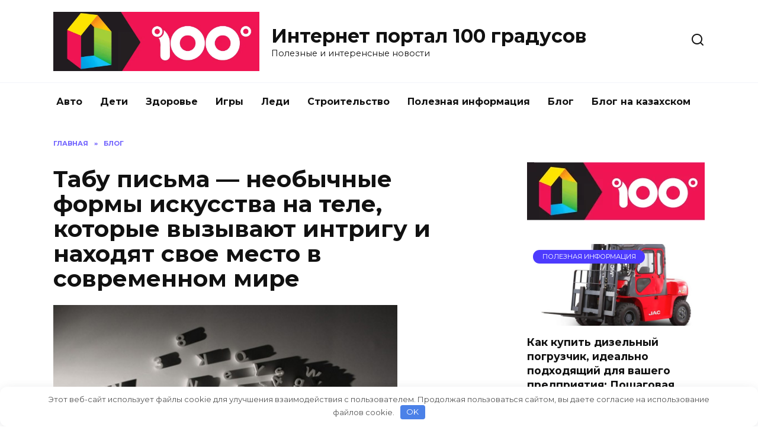

--- FILE ---
content_type: text/html; charset=UTF-8
request_url: https://xn--100-8cdkei4fpmv.xn--p1ai/tabu-pisma-neobychnye-formy-iskusstva-na-tele-kotorye-vyzyvayut-intrigu-i-nahodyat-svoe-mesto-v-sovremennom-mire/
body_size: 34677
content:
<!doctype html> <html dir="ltr" lang="ru-RU" prefix="og: https://ogp.me/ns#"> <head> <meta charset="UTF-8"> <meta name="viewport" content="width=device-width, initial-scale=1"> <title>Табу письма — необычные формы искусства на теле, которые вызывают интригу и находят свое место в современном мире - Интернет портал 100 градусов</title> <!-- All in One SEO 4.9.0 - aioseo.com --> <meta name="description" content="Татуировки – это не только украшение тела, но и способ самовыражения, позволяющий уникальным образом выразить свою индивидуальность и личность. В современном мире татуировки уже давно стали неотъемлемой частью популярной культуры. Однако, есть такой вид татуировок, который выходит за рамки обычных образов – это авангардное татуирование. Авангардное татуирование – это татуировки, которые несут в себе не"/> <meta name="robots" content="max-image-preview:large"/> <meta name="author" content="Банный Эксперт"/> <link rel="canonical" href="https://xn--100-8cdkei4fpmv.xn--p1ai/tabu-pisma-neobychnye-formy-iskusstva-na-tele-kotorye-vyzyvayut-intrigu-i-nahodyat-svoe-mesto-v-sovremennom-mire/"/> <meta name="generator" content="All in One SEO (AIOSEO) 4.9.0"/> <meta property="og:locale" content="ru_RU"/> <meta property="og:site_name" content="Интернет портал 100 градусов - Полезные и интеренсные новости"/> <meta property="og:type" content="article"/> <meta property="og:title" content="Табу письма — необычные формы искусства на теле, которые вызывают интригу и находят свое место в современном мире - Интернет портал 100 градусов"/> <meta property="og:description" content="Татуировки – это не только украшение тела, но и способ самовыражения, позволяющий уникальным образом выразить свою индивидуальность и личность. В современном мире татуировки уже давно стали неотъемлемой частью популярной культуры. Однако, есть такой вид татуировок, который выходит за рамки обычных образов – это авангардное татуирование. Авангардное татуирование – это татуировки, которые несут в себе не"/> <meta property="og:url" content="https://xn--100-8cdkei4fpmv.xn--p1ai/tabu-pisma-neobychnye-formy-iskusstva-na-tele-kotorye-vyzyvayut-intrigu-i-nahodyat-svoe-mesto-v-sovremennom-mire/"/> <meta property="article:published_time" content="2024-01-25T09:25:42+00:00"/> <meta property="article:modified_time" content="2024-07-18T08:17:58+00:00"/> <meta name="twitter:card" content="summary_large_image"/> <meta name="twitter:title" content="Табу письма — необычные формы искусства на теле, которые вызывают интригу и находят свое место в современном мире - Интернет портал 100 градусов"/> <meta name="twitter:description" content="Татуировки – это не только украшение тела, но и способ самовыражения, позволяющий уникальным образом выразить свою индивидуальность и личность. В современном мире татуировки уже давно стали неотъемлемой частью популярной культуры. Однако, есть такой вид татуировок, который выходит за рамки обычных образов – это авангардное татуирование. Авангардное татуирование – это татуировки, которые несут в себе не"/> <script type="application/ld+json" class="aioseo-schema">
			{"@context":"https:\/\/schema.org","@graph":[{"@type":"BlogPosting","@id":"https:\/\/xn--100-8cdkei4fpmv.xn--p1ai\/tabu-pisma-neobychnye-formy-iskusstva-na-tele-kotorye-vyzyvayut-intrigu-i-nahodyat-svoe-mesto-v-sovremennom-mire\/#blogposting","name":"\u0422\u0430\u0431\u0443 \u043f\u0438\u0441\u044c\u043c\u0430 \u2014 \u043d\u0435\u043e\u0431\u044b\u0447\u043d\u044b\u0435 \u0444\u043e\u0440\u043c\u044b \u0438\u0441\u043a\u0443\u0441\u0441\u0442\u0432\u0430 \u043d\u0430 \u0442\u0435\u043b\u0435, \u043a\u043e\u0442\u043e\u0440\u044b\u0435 \u0432\u044b\u0437\u044b\u0432\u0430\u044e\u0442 \u0438\u043d\u0442\u0440\u0438\u0433\u0443 \u0438 \u043d\u0430\u0445\u043e\u0434\u044f\u0442 \u0441\u0432\u043e\u0435 \u043c\u0435\u0441\u0442\u043e \u0432 \u0441\u043e\u0432\u0440\u0435\u043c\u0435\u043d\u043d\u043e\u043c \u043c\u0438\u0440\u0435 - \u0418\u043d\u0442\u0435\u0440\u043d\u0435\u0442 \u043f\u043e\u0440\u0442\u0430\u043b 100 \u0433\u0440\u0430\u0434\u0443\u0441\u043e\u0432","headline":"\u0422\u0430\u0431\u0443 \u043f\u0438\u0441\u044c\u043c\u0430 &#8212; \u043d\u0435\u043e\u0431\u044b\u0447\u043d\u044b\u0435 \u0444\u043e\u0440\u043c\u044b \u0438\u0441\u043a\u0443\u0441\u0441\u0442\u0432\u0430 \u043d\u0430 \u0442\u0435\u043b\u0435, \u043a\u043e\u0442\u043e\u0440\u044b\u0435 \u0432\u044b\u0437\u044b\u0432\u0430\u044e\u0442 \u0438\u043d\u0442\u0440\u0438\u0433\u0443 \u0438 \u043d\u0430\u0445\u043e\u0434\u044f\u0442 \u0441\u0432\u043e\u0435 \u043c\u0435\u0441\u0442\u043e \u0432 \u0441\u043e\u0432\u0440\u0435\u043c\u0435\u043d\u043d\u043e\u043c \u043c\u0438\u0440\u0435","author":{"@id":"https:\/\/xn--100-8cdkei4fpmv.xn--p1ai\/author\/admin1\/#author"},"publisher":{"@id":"https:\/\/xn--100-8cdkei4fpmv.xn--p1ai\/#person"},"image":{"@type":"ImageObject","url":"https:\/\/xn--100-8cdkei4fpmv.xn--p1ai\/wp-content\/uploads\/2024\/07\/tabu-pisma-neobychnye-formy-iskusstva-na-tele-kotorye-vyzyvayut-intrigu-i-nahodyat-svoe-mesto-v-sovremennom-mire.jpg","width":620,"height":427},"datePublished":"2024-01-25T12:25:42+03:00","dateModified":"2024-07-18T11:17:58+03:00","inLanguage":"ru-RU","mainEntityOfPage":{"@id":"https:\/\/xn--100-8cdkei4fpmv.xn--p1ai\/tabu-pisma-neobychnye-formy-iskusstva-na-tele-kotorye-vyzyvayut-intrigu-i-nahodyat-svoe-mesto-v-sovremennom-mire\/#webpage"},"isPartOf":{"@id":"https:\/\/xn--100-8cdkei4fpmv.xn--p1ai\/tabu-pisma-neobychnye-formy-iskusstva-na-tele-kotorye-vyzyvayut-intrigu-i-nahodyat-svoe-mesto-v-sovremennom-mire\/#webpage"},"articleSection":"\u0411\u043b\u043e\u0433"},{"@type":"BreadcrumbList","@id":"https:\/\/xn--100-8cdkei4fpmv.xn--p1ai\/tabu-pisma-neobychnye-formy-iskusstva-na-tele-kotorye-vyzyvayut-intrigu-i-nahodyat-svoe-mesto-v-sovremennom-mire\/#breadcrumblist","itemListElement":[{"@type":"ListItem","@id":"https:\/\/xn--100-8cdkei4fpmv.xn--p1ai#listItem","position":1,"name":"Home","item":"https:\/\/xn--100-8cdkei4fpmv.xn--p1ai","nextItem":{"@type":"ListItem","@id":"https:\/\/xn--100-8cdkei4fpmv.xn--p1ai\/category\/blog-ru\/#listItem","name":"\u0411\u043b\u043e\u0433"}},{"@type":"ListItem","@id":"https:\/\/xn--100-8cdkei4fpmv.xn--p1ai\/category\/blog-ru\/#listItem","position":2,"name":"\u0411\u043b\u043e\u0433","item":"https:\/\/xn--100-8cdkei4fpmv.xn--p1ai\/category\/blog-ru\/","nextItem":{"@type":"ListItem","@id":"https:\/\/xn--100-8cdkei4fpmv.xn--p1ai\/tabu-pisma-neobychnye-formy-iskusstva-na-tele-kotorye-vyzyvayut-intrigu-i-nahodyat-svoe-mesto-v-sovremennom-mire\/#listItem","name":"\u0422\u0430\u0431\u0443 \u043f\u0438\u0441\u044c\u043c\u0430 &#8212; \u043d\u0435\u043e\u0431\u044b\u0447\u043d\u044b\u0435 \u0444\u043e\u0440\u043c\u044b \u0438\u0441\u043a\u0443\u0441\u0441\u0442\u0432\u0430 \u043d\u0430 \u0442\u0435\u043b\u0435, \u043a\u043e\u0442\u043e\u0440\u044b\u0435 \u0432\u044b\u0437\u044b\u0432\u0430\u044e\u0442 \u0438\u043d\u0442\u0440\u0438\u0433\u0443 \u0438 \u043d\u0430\u0445\u043e\u0434\u044f\u0442 \u0441\u0432\u043e\u0435 \u043c\u0435\u0441\u0442\u043e \u0432 \u0441\u043e\u0432\u0440\u0435\u043c\u0435\u043d\u043d\u043e\u043c \u043c\u0438\u0440\u0435"},"previousItem":{"@type":"ListItem","@id":"https:\/\/xn--100-8cdkei4fpmv.xn--p1ai#listItem","name":"Home"}},{"@type":"ListItem","@id":"https:\/\/xn--100-8cdkei4fpmv.xn--p1ai\/tabu-pisma-neobychnye-formy-iskusstva-na-tele-kotorye-vyzyvayut-intrigu-i-nahodyat-svoe-mesto-v-sovremennom-mire\/#listItem","position":3,"name":"\u0422\u0430\u0431\u0443 \u043f\u0438\u0441\u044c\u043c\u0430 &#8212; \u043d\u0435\u043e\u0431\u044b\u0447\u043d\u044b\u0435 \u0444\u043e\u0440\u043c\u044b \u0438\u0441\u043a\u0443\u0441\u0441\u0442\u0432\u0430 \u043d\u0430 \u0442\u0435\u043b\u0435, \u043a\u043e\u0442\u043e\u0440\u044b\u0435 \u0432\u044b\u0437\u044b\u0432\u0430\u044e\u0442 \u0438\u043d\u0442\u0440\u0438\u0433\u0443 \u0438 \u043d\u0430\u0445\u043e\u0434\u044f\u0442 \u0441\u0432\u043e\u0435 \u043c\u0435\u0441\u0442\u043e \u0432 \u0441\u043e\u0432\u0440\u0435\u043c\u0435\u043d\u043d\u043e\u043c \u043c\u0438\u0440\u0435","previousItem":{"@type":"ListItem","@id":"https:\/\/xn--100-8cdkei4fpmv.xn--p1ai\/category\/blog-ru\/#listItem","name":"\u0411\u043b\u043e\u0433"}}]},{"@type":"Person","@id":"https:\/\/xn--100-8cdkei4fpmv.xn--p1ai\/#person","name":"\u0411\u0430\u043d\u043d\u044b\u0439 \u042d\u043a\u0441\u043f\u0435\u0440\u0442"},{"@type":"Person","@id":"https:\/\/xn--100-8cdkei4fpmv.xn--p1ai\/author\/admin1\/#author","url":"https:\/\/xn--100-8cdkei4fpmv.xn--p1ai\/author\/admin1\/","name":"\u0411\u0430\u043d\u043d\u044b\u0439 \u042d\u043a\u0441\u043f\u0435\u0440\u0442"},{"@type":"WebPage","@id":"https:\/\/xn--100-8cdkei4fpmv.xn--p1ai\/tabu-pisma-neobychnye-formy-iskusstva-na-tele-kotorye-vyzyvayut-intrigu-i-nahodyat-svoe-mesto-v-sovremennom-mire\/#webpage","url":"https:\/\/xn--100-8cdkei4fpmv.xn--p1ai\/tabu-pisma-neobychnye-formy-iskusstva-na-tele-kotorye-vyzyvayut-intrigu-i-nahodyat-svoe-mesto-v-sovremennom-mire\/","name":"\u0422\u0430\u0431\u0443 \u043f\u0438\u0441\u044c\u043c\u0430 \u2014 \u043d\u0435\u043e\u0431\u044b\u0447\u043d\u044b\u0435 \u0444\u043e\u0440\u043c\u044b \u0438\u0441\u043a\u0443\u0441\u0441\u0442\u0432\u0430 \u043d\u0430 \u0442\u0435\u043b\u0435, \u043a\u043e\u0442\u043e\u0440\u044b\u0435 \u0432\u044b\u0437\u044b\u0432\u0430\u044e\u0442 \u0438\u043d\u0442\u0440\u0438\u0433\u0443 \u0438 \u043d\u0430\u0445\u043e\u0434\u044f\u0442 \u0441\u0432\u043e\u0435 \u043c\u0435\u0441\u0442\u043e \u0432 \u0441\u043e\u0432\u0440\u0435\u043c\u0435\u043d\u043d\u043e\u043c \u043c\u0438\u0440\u0435 - \u0418\u043d\u0442\u0435\u0440\u043d\u0435\u0442 \u043f\u043e\u0440\u0442\u0430\u043b 100 \u0433\u0440\u0430\u0434\u0443\u0441\u043e\u0432","description":"\u0422\u0430\u0442\u0443\u0438\u0440\u043e\u0432\u043a\u0438 \u2013 \u044d\u0442\u043e \u043d\u0435 \u0442\u043e\u043b\u044c\u043a\u043e \u0443\u043a\u0440\u0430\u0448\u0435\u043d\u0438\u0435 \u0442\u0435\u043b\u0430, \u043d\u043e \u0438 \u0441\u043f\u043e\u0441\u043e\u0431 \u0441\u0430\u043c\u043e\u0432\u044b\u0440\u0430\u0436\u0435\u043d\u0438\u044f, \u043f\u043e\u0437\u0432\u043e\u043b\u044f\u044e\u0449\u0438\u0439 \u0443\u043d\u0438\u043a\u0430\u043b\u044c\u043d\u044b\u043c \u043e\u0431\u0440\u0430\u0437\u043e\u043c \u0432\u044b\u0440\u0430\u0437\u0438\u0442\u044c \u0441\u0432\u043e\u044e \u0438\u043d\u0434\u0438\u0432\u0438\u0434\u0443\u0430\u043b\u044c\u043d\u043e\u0441\u0442\u044c \u0438 \u043b\u0438\u0447\u043d\u043e\u0441\u0442\u044c. \u0412 \u0441\u043e\u0432\u0440\u0435\u043c\u0435\u043d\u043d\u043e\u043c \u043c\u0438\u0440\u0435 \u0442\u0430\u0442\u0443\u0438\u0440\u043e\u0432\u043a\u0438 \u0443\u0436\u0435 \u0434\u0430\u0432\u043d\u043e \u0441\u0442\u0430\u043b\u0438 \u043d\u0435\u043e\u0442\u044a\u0435\u043c\u043b\u0435\u043c\u043e\u0439 \u0447\u0430\u0441\u0442\u044c\u044e \u043f\u043e\u043f\u0443\u043b\u044f\u0440\u043d\u043e\u0439 \u043a\u0443\u043b\u044c\u0442\u0443\u0440\u044b. \u041e\u0434\u043d\u0430\u043a\u043e, \u0435\u0441\u0442\u044c \u0442\u0430\u043a\u043e\u0439 \u0432\u0438\u0434 \u0442\u0430\u0442\u0443\u0438\u0440\u043e\u0432\u043e\u043a, \u043a\u043e\u0442\u043e\u0440\u044b\u0439 \u0432\u044b\u0445\u043e\u0434\u0438\u0442 \u0437\u0430 \u0440\u0430\u043c\u043a\u0438 \u043e\u0431\u044b\u0447\u043d\u044b\u0445 \u043e\u0431\u0440\u0430\u0437\u043e\u0432 \u2013 \u044d\u0442\u043e \u0430\u0432\u0430\u043d\u0433\u0430\u0440\u0434\u043d\u043e\u0435 \u0442\u0430\u0442\u0443\u0438\u0440\u043e\u0432\u0430\u043d\u0438\u0435. \u0410\u0432\u0430\u043d\u0433\u0430\u0440\u0434\u043d\u043e\u0435 \u0442\u0430\u0442\u0443\u0438\u0440\u043e\u0432\u0430\u043d\u0438\u0435 \u2013 \u044d\u0442\u043e \u0442\u0430\u0442\u0443\u0438\u0440\u043e\u0432\u043a\u0438, \u043a\u043e\u0442\u043e\u0440\u044b\u0435 \u043d\u0435\u0441\u0443\u0442 \u0432 \u0441\u0435\u0431\u0435 \u043d\u0435","inLanguage":"ru-RU","isPartOf":{"@id":"https:\/\/xn--100-8cdkei4fpmv.xn--p1ai\/#website"},"breadcrumb":{"@id":"https:\/\/xn--100-8cdkei4fpmv.xn--p1ai\/tabu-pisma-neobychnye-formy-iskusstva-na-tele-kotorye-vyzyvayut-intrigu-i-nahodyat-svoe-mesto-v-sovremennom-mire\/#breadcrumblist"},"author":{"@id":"https:\/\/xn--100-8cdkei4fpmv.xn--p1ai\/author\/admin1\/#author"},"creator":{"@id":"https:\/\/xn--100-8cdkei4fpmv.xn--p1ai\/author\/admin1\/#author"},"image":{"@type":"ImageObject","url":"https:\/\/xn--100-8cdkei4fpmv.xn--p1ai\/wp-content\/uploads\/2024\/07\/tabu-pisma-neobychnye-formy-iskusstva-na-tele-kotorye-vyzyvayut-intrigu-i-nahodyat-svoe-mesto-v-sovremennom-mire.jpg","@id":"https:\/\/xn--100-8cdkei4fpmv.xn--p1ai\/tabu-pisma-neobychnye-formy-iskusstva-na-tele-kotorye-vyzyvayut-intrigu-i-nahodyat-svoe-mesto-v-sovremennom-mire\/#mainImage","width":620,"height":427},"primaryImageOfPage":{"@id":"https:\/\/xn--100-8cdkei4fpmv.xn--p1ai\/tabu-pisma-neobychnye-formy-iskusstva-na-tele-kotorye-vyzyvayut-intrigu-i-nahodyat-svoe-mesto-v-sovremennom-mire\/#mainImage"},"datePublished":"2024-01-25T12:25:42+03:00","dateModified":"2024-07-18T11:17:58+03:00"},{"@type":"WebSite","@id":"https:\/\/xn--100-8cdkei4fpmv.xn--p1ai\/#website","url":"https:\/\/xn--100-8cdkei4fpmv.xn--p1ai\/","name":"\u0418\u043d\u0442\u0435\u0440\u043d\u0435\u0442 \u043f\u043e\u0440\u0442\u0430\u043b 100 \u0433\u0440\u0430\u0434\u0443\u0441\u043e\u0432","description":"\u041f\u043e\u043b\u0435\u0437\u043d\u044b\u0435 \u0438 \u0438\u043d\u0442\u0435\u0440\u0435\u043d\u0441\u043d\u044b\u0435 \u043d\u043e\u0432\u043e\u0441\u0442\u0438","inLanguage":"ru-RU","publisher":{"@id":"https:\/\/xn--100-8cdkei4fpmv.xn--p1ai\/#person"}}]}
		</script> <!-- All in One SEO --> <link rel='dns-prefetch' href='//fonts.googleapis.com'/> <style id='wp-img-auto-sizes-contain-inline-css' type='text/css'> img:is([sizes=auto i],[sizes^="auto," i]){contain-intrinsic-size:3000px 1500px} /*# sourceURL=wp-img-auto-sizes-contain-inline-css */ </style> <style id='classic-theme-styles-inline-css' type='text/css'> /*! This file is auto-generated */ .wp-block-button__link{color:#fff;background-color:#32373c;border-radius:9999px;box-shadow:none;text-decoration:none;padding:calc(.667em + 2px) calc(1.333em + 2px);font-size:1.125em}.wp-block-file__button{background:#32373c;color:#fff;text-decoration:none} /*# sourceURL=/wp-includes/css/classic-themes.min.css */ </style> <link rel='stylesheet' id='google-fonts-css' href='https://fonts.googleapis.com/css?family=Montserrat%3A400%2C400i%2C700&#038;subset=cyrillic&#038;display=swap' media='all'/> <link rel='stylesheet' id='reboot-style-css' href='https://xn--100-8cdkei4fpmv.xn--p1ai/wp-content/themes/reboot/assets/css/style.min.css' media='all'/> <script type="text/javascript" src="https://xn--100-8cdkei4fpmv.xn--p1ai/wp-includes/js/jquery/jquery.min.js" id="jquery-core-js"></script> <style>.pseudo-clearfy-link { color: #008acf; cursor: pointer;}.pseudo-clearfy-link:hover { text-decoration: none;}</style><meta name="yandex-verification" content="29d76c322b7699c5"/> <meta name="3fae4c992aff908ebb1d838cd193ac61" content=""> <meta name="google-site-verification" content="CqM5bt08Bm3KraPBbGAwIjnSY3ZmLEizsF8UxbvbD20"/><link rel="preload" href="https://xn--100-8cdkei4fpmv.xn--p1ai/wp-content/themes/reboot/assets/fonts/wpshop-core.ttf" as="font" crossorigin><link rel="prefetch" href="https://xn--100-8cdkei4fpmv.xn--p1ai/wp-content/uploads/2024/07/tabu-pisma-neobychnye-formy-iskusstva-na-tele-kotorye-vyzyvayut-intrigu-i-nahodyat-svoe-mesto-v-sovremennom-mire.jpg" as="image" crossorigin><link rel="icon" href="https://xn--100-8cdkei4fpmv.xn--p1ai/wp-content/uploads/2023/12/cropped-uspey-vospolzovatsya-novogodnimi-predlozheniyami-i-skidkami-v-tvoem-gorode-chtoby-sozdat-nezabyvaemye-prazdnichnye-momenty-32x32.jpg" sizes="32x32"/> <link rel="icon" href="https://xn--100-8cdkei4fpmv.xn--p1ai/wp-content/uploads/2023/12/cropped-uspey-vospolzovatsya-novogodnimi-predlozheniyami-i-skidkami-v-tvoem-gorode-chtoby-sozdat-nezabyvaemye-prazdnichnye-momenty-192x192.jpg" sizes="192x192"/> <link rel="apple-touch-icon" href="https://xn--100-8cdkei4fpmv.xn--p1ai/wp-content/uploads/2023/12/cropped-uspey-vospolzovatsya-novogodnimi-predlozheniyami-i-skidkami-v-tvoem-gorode-chtoby-sozdat-nezabyvaemye-prazdnichnye-momenty-180x180.jpg"/> <meta name="msapplication-TileImage" content="https://xn--100-8cdkei4fpmv.xn--p1ai/wp-content/uploads/2023/12/cropped-uspey-vospolzovatsya-novogodnimi-predlozheniyami-i-skidkami-v-tvoem-gorode-chtoby-sozdat-nezabyvaemye-prazdnichnye-momenty-270x270.jpg"/> <style>.clearfy-cookie { position:fixed; left:0; right:0; bottom:0; padding:12px; color:#555555; background:#ffffff; box-shadow:0 3px 20px -5px rgba(41, 44, 56, 0.2); z-index:9999; font-size: 13px; border-radius: 12px; transition: .3s; }.clearfy-cookie--left { left: 20px; bottom: 20px; right: auto; max-width: 400px; margin-right: 20px; }.clearfy-cookie--right { left: auto; bottom: 20px; right: 20px; max-width: 400px; margin-left: 20px; }.clearfy-cookie.clearfy-cookie-hide { transform: translateY(150%) translateZ(0); opacity: 0; }.clearfy-cookie-container { max-width:1170px; margin:0 auto; text-align:center; }.clearfy-cookie-accept { background:#4b81e8; color:#fff; border:0; padding:.2em .8em; margin: 0 0 0 .5em; font-size: 13px; border-radius: 4px; cursor: pointer; }.clearfy-cookie-accept:hover,.clearfy-cookie-accept:focus { opacity: .9; }</style><!--noptimize--><script data-noptimize="" data-wpfc-render="false">
/* <![CDATA[ */
window.fpm_settings = {"timer_text":"\u0417\u0430\u043a\u0440\u044b\u0442\u044c \u0447\u0435\u0440\u0435\u0437","lazyload":"false","threshold":"300","dublicate":"false","rtb":"false","sidebar":"false","selector":".fpm_end","bottom":"10","ajaxUrl":"https:\/\/xn--100-8cdkei4fpmv.xn--p1ai\/wp-admin\/admin-ajax.php","ip_to_block":"https:\/\/xn--100-8cdkei4fpmv.xn--p1ai\/ip.html","get_ip":"https:\/\/xn--100-8cdkei4fpmv.xn--p1ai\/wp-content\/plugins\/flatpm-wp\/ip.php","speed":"300","overlay":"false","locale":"ru","key":"U2R1elQ1TzNENElVcTF6","role":"not_logged_in"};
/* ]]> */
</script> <!--/noptimize--><!--noptimize--> <noscript data-noptimize id="fpm_modul"> <style> html{max-width:100vw} .fpm-async:not([data-fpm-type="outgoing"]) + .fpm-async:not([data-fpm-type="outgoing"]){display:none} [data-fpm-type]{background-color:transparent;transition:background-color .2s ease} [data-fpm-type]{position:relative;overflow:hidden;border-radius:3px;z-index:0} .fpm-cross{transition:box-shadow .2s ease;position:absolute;top:-0px;right:0;width:34px;height:34px;background:#7ca1d1;display:block;cursor:pointer;z-index:99;border:none;padding:0;min-width:0;min-height:0} .fpm-cross:hover{box-shadow:0 0 0 50px rgba(0,0,0,.2) inset} .fpm-cross:after, .fpm-cross:before{transition:transform .3s ease;content:'';display:block;position:absolute;top:0;left:0;right:0;bottom:0;width:calc(34px / 2);height:3px;background:#ffffff;transform-origin:center;transform:rotate(45deg);margin:auto} .fpm-cross:before{transform:rotate(-45deg)} .fpm-cross:hover:after{transform:rotate(225deg)} .fpm-cross:hover:before{transform:rotate(135deg)} .fpm-timer{position:absolute;top:-0px;right:0;padding:0 15px;color:#ffffff;background:#7ca1d1;line-height:34px;height:34px;text-align:center;font-size:14px;z-index:99} [data-fpm-type="outgoing"].center .fpm-timer,[data-fpm-type="outgoing"].center .fpm-cross{top:0!important} .fpm-timer span{font-size:16px;font-weight:600} [data-fpm-type="outgoing"]{transition:transform 300ms ease,opacity 300ms ease,min-width 0s;transition-delay:0s,0s,.3s;position:fixed;min-width:250px!important;z-index:9999;opacity:0;background:#ffffff;pointer-events:none;will-change:transform;overflow:visible;max-width:100vw} [data-fpm-type="outgoing"]:after{content:'';position:absolute;top:0;left:0;right:0;bottom:0;z-index:1;pointer-events:all} [data-fpm-type="outgoing"].fpm-show:after{pointer-events:none} [data-fpm-type="outgoing"] *{max-width:none} [data-fpm-type="outgoing"].left-top [id*="yandex_rtb_"], [data-fpm-type="outgoing"].right-top [id*="yandex_rtb_"], [data-fpm-type="outgoing"].left-center [id*="yandex_rtb_"], [data-fpm-type="outgoing"].right-center [id*="yandex_rtb_"], [data-fpm-type="outgoing"].left-bottom [id*="yandex_rtb_"], [data-fpm-type="outgoing"].right-bottom [id*="yandex_rtb_"]{max-width:336px;min-width:160px} [data-fpm-type].no-preloader:after,[data-fpm-type].no-preloader:before, [data-fpm-type="outgoing"]:after,[data-fpm-type="outgoing"]:before{display:none} [data-fpm-type="outgoing"].fpm-show{opacity:1;pointer-events:all;min-width:0!important} [data-fpm-type="outgoing"].center{position:fixed;top:50%;left:50%;height:auto;z-index:-2;opacity:0;transform:translateX(-50%) translateY(-50%) scale(.6)} [data-fpm-type="outgoing"].center.fpm-show{transform:translateX(-50%) translateY(-50%) scale(1);opacity:1} [data-fpm-type="outgoing"].center.fpm-show{z-index:2000} [data-fpm-type="outgoing"].left-top{top:0;left:0;transform:translateX(-100%)} [data-fpm-type="outgoing"].top-center{top:0;left:50%;transform:translateX(-50%) translateY(-100%)} [data-fpm-type="outgoing"].right-top{top:0;right:0;transform:translateX(100%)} [data-fpm-type="outgoing"].left-center{top:50%;left:0;transform:translateX(-100%) translateY(-50%)} [data-fpm-type="outgoing"].right-center{top:50%;right:0;transform:translateX(100%) translateY(-50%)} [data-fpm-type="outgoing"].left-bottom{bottom:0;left:0;transform:translateX(-100%)} [data-fpm-type="outgoing"].bottom-center{bottom:0;left:50%;transform:translateX(-50%) translateY(100%)} [data-fpm-type="outgoing"].right-bottom{bottom:0;right:0;transform:translateX(100%)} [data-fpm-type="outgoing"].fpm-show.left-center, [data-fpm-type="outgoing"].fpm-show.right-center{transform:translateX(0) translateY(-50%)} [data-fpm-type="outgoing"].fpm-show.top-center, [data-fpm-type="outgoing"].fpm-show.bottom-center{transform:translateX(-50%) translateY(0)} [data-fpm-type="outgoing"].fpm-show.left-top, [data-fpm-type="outgoing"].fpm-show.right-top, [data-fpm-type="outgoing"].fpm-show.left-bottom, [data-fpm-type="outgoing"].fpm-show.right-bottom{transform:translateX(0)} .fpm-overlay{position:fixed;width:100%;height:100%;pointer-events:none;top:0;left:0;z-index:1000;opacity:0;background:#0000008a;transition:all 300ms ease;-webkit-backdrop-filter:blur(0px);backdrop-filter:blur(0px)} [data-fpm-type="outgoing"].center.fpm-show ~ .fpm-overlay{opacity:1;pointer-events:all} .fpm-fixed{position:fixed;z-index:50} .fpm-stop{position:relative;z-index:50} .fpm-preroll{position:relative;overflow:hidden;display:block} .fpm-preroll.hasIframe{padding-bottom:56.25%;height:0} .fpm-preroll iframe{display:block;width:100%;height:100%;position:absolute} .fpm-preroll_flex{display:flex;align-items:center;justify-content:center;position:absolute;top:0;left:0;right:0;bottom:0;background:rgba(0,0,0,.65);opacity:0;transition:opacity .35s ease;z-index:2} .fpm-preroll_flex.fpm-show{opacity:1} .fpm-preroll_flex.fpm-hide{pointer-events:none;z-index:-1} .fpm-preroll_item{position:relative;max-width:calc(100% - 68px);max-height:100%;z-index:-1;pointer-events:none;cursor:default} .fpm-preroll_flex.fpm-show .fpm-preroll_item{z-index:3;pointer-events:all} .fpm-preroll_flex .fpm-timer, .fpm-preroll_flex .fpm-cross{top:10px!important;right:10px!important} .fpm-preroll_hover{position:absolute;top:0;left:0;right:0;bottom:0;width:100%;height:100%;z-index:2} .fpm-preroll_flex:not(.fpm-show) .fpm-preroll_hover{cursor:pointer} .fpm-hoverroll{position:relative;overflow:hidden;display:block} .fpm-hoverroll_item{position:absolute;bottom:0;left:50%;margin:auto;transform:translateY(100%) translateX(-50%);transition:all 300ms ease;z-index:1000;max-height:100%} .fpm-preroll_item [id*="yandex_rtb_"], .fpm-hoverroll_item [id*="yandex_rtb_"]{min-width:160px} .fpm-hoverroll:hover .fpm-hoverroll_item:not(.fpm-hide){transform:translateY(0) translateX(-50%)} .fpm-slider{display:grid} .fpm-slider > *{grid-area:1/1;margin:auto;opacity:0;transform:translateX(200px);transition:all 420ms ease;pointer-events:none;width:100%;z-index:0} .fpm-slider > *.fpm-hide{transform:translateX(-100px)!important;opacity:0!important;z-index:0!important} .fpm-slider > *.fpm-show{transform:translateX(0);pointer-events:all;opacity:1;z-index:1} .fpm-slider .fpm-timeline{width:100%;height:2px;background:#f6f5ff;position:relative} .fpm-slider .fpm-timeline:after{content:'';position:absolute;background:#d5ceff;height:100%;transition:all 300ms ease;width:0} .fpm-slider > *.fpm-show .fpm-timeline:after{animation:timeline var(--duration) ease} .fpm-slider > *:hover .fpm-timeline:after{animation:timeline-hover} .fpm-slider > *:after{content:'';position:absolute;top:0;left:0;right:0;bottom:0;z-index:1;pointer-events:all} .fpm-slider > *.fpm-show:after{pointer-events:none} @keyframes timeline-hover{} @keyframes timeline{0% {width:0}100% {width:100%}} .fpm-interscroller-wrapper{position:relative;width:100%;max-width:100%;height:var(--height)} .fpm-interscroller{position:absolute;top:0;left:0;width:100%;height:100%;clip:rect(0,auto,auto,0);background:var(--background)} .fpm-interscroller + div{position:absolute;bottom:0;left:0;right:0;top:0;margin:auto;display:block;height:1px} .fpm-interscroller-inner{position:fixed;top:50%;transform:translate(0,-50%);max-width:100%;display:flex;justify-content:center;align-items:center;width:var(--width)} .fpm-interscroller-inner > div{min-width:100px;min-height:100px} .fpm-interscroller-text{position:absolute;text-align:center;padding:10px;background:var(--background);color:var(--color);font-size:14px;z-index:1;line-height:1.4} .fpm-interscroller-text.top{top:0;left:0;right:0} .fpm-interscroller-text.bottom{bottom:0;left:0;right:0} </style> </noscript> <!--/noptimize--> <!--noptimize--> <script data-noptimize="" data-wpfc-render="false">
/* <![CDATA[ */
fpm_settings.selector="true"===fpm_settings.sidebar?fpm_settings.selector:".fpm_end",!NodeList.prototype.forEach&&Array.prototype.forEach&&(NodeList.prototype.forEach=Array.prototype.forEach),window.yaContextCb=window.yaContextCb||[],window.fpm_shuffleArray=function(e){for(var t=e.length-1;0<t;t--){var n=Math.floor(Math.random()*(t+1)),r=e[t];e[t]=e[n],e[n]=r}return e},window.fpm_queryAll=function(t,e,n){try{n="true"===(n=n||"true");var r=!1;["!>","!","!^","!~","!+",":after(",":after-sibling(",":before(",":before-sibling(",":contains(",":icontains(",":starts-with(",":istarts-with(",":ends-with(",":iends-with(",":first(",":has(",":has-sibling("].forEach(function(e){t.includes(e)&&(r=!0)});var o=[];if(r){if(!e)return[];for(var i=document.evaluate(e,document,null,XPathResult.ORDERED_NODE_SNAPSHOT_TYPE,null),a=0,s=i.snapshotLength;a<s;a++)o.push(i.snapshotItem(a))}else o=Array.from(document.querySelectorAll(t));return n||(o=o.filter(function(e){return fpm_user.until_child.includes(e)})),o}catch(e){return fpm_user.debug&&console.log(e),[]}},window.fpm_debug=function(e,t){fpm_user.debug&&(t=t||"the reason is not established",console.log("%cID: "+e,"color: white; background: #ec5555"),console.log("URL: "+window.fpm_settings.ajaxUrl.replace("admin-ajax.php","")+"admin.php?page=fpm_blocks&id="+e),console.log("Reason: "+t),console.log("=".repeat(27)))},window.fpm_ipv6Normalize=function(e){var t=(e=e.toLowerCase()).split(/\:\:/g);if(2<t.length)return!1;var n=[];if(1===t.length){if(8!==(n=e.split(/\:/g)).length)return!1}else if(2===t.length){var e=t[0],t=t[1],r=e.split(/\:/g),o=t.split(/\:/g);for(i in r)n[i]=r[i];for(var i=o.length;0<i;--i)n[7-(o.length-i)]=o[i-1]}for(i=0;i<8;++i)void 0===n[i]&&(n[i]="0000"),n[i]=fpm_ipv6LeftPad(n[i],"0",4);return n.join(":")},window.fpm_ipv6LeftPad=function(e,t,n){n=t.repeat(n);return e.length<n.length&&(e=n.substring(0,n.length-e.length)+e),e},window.fpm_ipToInt=function(e){var t=[];return e.includes(":")?(fpm_ipv6Normalize(e).split(":").forEach(function(e){t.push(parseInt(e,16).toString(2).padStart(16,"0"))}),"function"==typeof window.BigInt&&BigInt(t.join(""),2)):(e.split(".").forEach(function(e){t.push(e.padStart(3,"0"))}),parseInt(t.join("")))},window.fpm_request_ip_api=function(){var e=new Promise(function(e,t){var n=new XMLHttpRequest;n.onreadystatechange=function(){n.readyState==XMLHttpRequest.DONE&&e(n.responseText)},n.open("GET","https://ip.mehanoid.pro/?lang="+fpm_settings.locale,!0),n.send()}),t=new Promise(function(e,t){var n=new XMLHttpRequest;n.onreadystatechange=function(){n.readyState==XMLHttpRequest.DONE&&(200==n.status?e(n.responseText):t({url:fpm_settings.ip_to_block,status:n.status,statusText:n.statusText}))},n.open("GET",fpm_settings.ip_to_block,!0),n.send()});Promise.all([e,t]).then(function(e){var t=JSON.parse(e[0]),n=e[1].split("\n").filter(Boolean);fpm_body.classList.remove("fpm_geo"),fpm_user.ccode=t.countryCode.toLowerCase(),fpm_user.country=t.country.toLowerCase(),fpm_user.city=t.city.toLowerCase(),fpm_user.isp=t.isp.toLowerCase(),fpm_setCookie("fpm_ccode",fpm_user.ccode),fpm_setCookie("fpm_country",fpm_user.country),fpm_setCookie("fpm_city",fpm_user.city),fpm_setCookie("fpm_isp",fpm_user.isp),fpm_user.ip="true",0<n.length?new Promise(function(e,t){var n=new XMLHttpRequest;n.onreadystatechange=function(){n.readyState==XMLHttpRequest.DONE&&(200==n.status?e(n.responseText):t({url:fpm_settings.get_ip,status:n.status,statusText:n.statusText}))},n.open("GET",fpm_settings.get_ip,!0),n.send()}).then(function(r){r=fpm_ipToInt(r),n.find(function(e){if(e.includes("-")){var t=e.split("-"),n=fpm_ipToInt(t[0].trim()),t=fpm_ipToInt(t[1].trim());if(r<=t&&n<=r)return fpm_user.ip="false",!0}else if(fpm_ipToInt(e.trim())==r)return fpm_user.ip="false",!0;return!1}),fpm_user.testcook&&fpm_setCookie("fpm_ip",fpm_user.ip),fpm_async_then("ip_api")}):(fpm_user.testcook&&fpm_setCookie("fpm_ip",fpm_user.ip),fpm_async_then("ip_api"))})},window.fpm_on=function(e,t,n,r,o){o=o||!1,e.addEventListener(t,function(e){for(var t=e.target;t&&t!==this;)t.matches(n)&&r.call(t,e),t=t.parentNode},{once:o})},window.fpm_contentsUnwrap=function(e){for(var t=e.parentNode;e.firstChild;)t.insertBefore(e.firstChild,e);t.removeChild(e)},window.fpm_wrap=function(e,t){e.parentNode.insertBefore(t,e),t.appendChild(e)},window.fpm_until=function(e,t,n,r){r=r||"nextElementSibling";var o=[];if(!e)return o;for(o.push(e),e=e[r];e&&(o.push(e),!e.matches(t));)e=(n&&e.matches(n),e[r]);return o},window.fpm_findSelector=function(e,t){var n=[];return t&&(e=e||[]).forEach(function(e){e.matches(t)&&n.push(e);e=e.querySelectorAll(t);e&&0<e.length&&(n=n.concat([...e]))}),n},window.fpm_toNodeList=function(e){var t=document.createDocumentFragment();return e.forEach(function(e){t.appendChild(e.cloneNode())}),t},window.fpm_jsonp=function(e,t){var n="jsonp_callback_"+Math.round(1e5*Math.random());window[n]=function(e){delete window[n],fpm_body.removeChild(r),t(e)};var r=document.createElement("script");r.src=e+(0<=e.indexOf("?")?"&":"?")+"callback="+n,fpm_body.appendChild(r)},window.flatPM_serialize=function(e,t){var n,r,o,i=[];for(n in e)e.hasOwnProperty(n)&&(r=t?t+"["+n+"]":n,o=e[n],i.push(null!==o&&"object"==typeof o?flatPM_serialize(o,r):encodeURIComponent(r)+"="+encodeURIComponent(o)));return i.join("&")},document.write=function(e){var t=document.createElement("div");document.currentScript.insertAdjacentElement("afterend",t),fpm_setHTML(t,e),fpm_stack_scripts.block||(fpm_stack_scripts.block=!0,fpm_setSCRIPT()),fpm_contentsUnwrap(t)},window.fpm_sticky=function(e,a,t){var s=e,l=null,d=t=t||0;function n(){if(null==l){for(var e=getComputedStyle(s,""),t="",n=0;n<e.length;n++)0!=e[n].indexOf("overflow")&&0!=e[n].indexOf("padding")&&0!=e[n].indexOf("border")&&0!=e[n].indexOf("outline")&&0!=e[n].indexOf("box-shadow")&&0!=e[n].indexOf("background")||(t+=e[n]+": "+e.getPropertyValue(e[n])+"; ");(l=document.createElement("div")).style.cssText=t+" box-sizing: border-box; width: "+s.offsetWidth+"px;",s.insertBefore(l,s.firstChild);for(var r=s.childNodes.length,n=1;n<r;n++)l.appendChild(s.childNodes[1]);s.style.padding="0",s.style.border="0"}s.style.height=l.getBoundingClientRect().height+"px";var o=s.getBoundingClientRect(),i=Math.round(o.top+l.getBoundingClientRect().height-a.getBoundingClientRect().bottom);o.top-d<=0?o.top-d<=i?(l.className=fpm_attr.stop,l.style.top=-i+"px"):(l.className=fpm_attr.fixed,l.style.top=d+"px"):(l.className="",l.style.top=""),window.addEventListener("resize",function(){s.children[0].style.width=getComputedStyle(s,"").width},!1)}window.addEventListener("scroll",n,!1),fpm_body.addEventListener("scroll",n,!1),n()},window.fpm_addDays=function(e,t){var n=60*e.getTimezoneOffset()*1e3,r=e.getTime(),e=new Date;return r+=864e5*t,e.setTime(r),n!=(t=60*e.getTimezoneOffset()*1e3)&&(r+=t-n,e.setTime(r)),e},window.fpm_adbDetect=function(){var e=document.createElement("div");e.id="yandex_rtb_",e.classList.add("adsbygoogle"),e.setAttribute("data-tag","flat_pm"),e.style="position:absolute;left:-9999px;top:-9999px",e.innerHTML="Adblock<br>detector",fpm_body.insertAdjacentElement("afterbegin",e);var t=document.querySelector('#yandex_rtb_.adsbygoogle[data-tag="flat_pm"]');if(!t)return!0;t=t.currentStyle||window.getComputedStyle(t,""),t=parseInt(t.height);return e.remove(),!(!isNaN(t)&&0!=t)},window.fpm_setCookie=function(e,t,n){var r,o=(n=n||{path:"/"}).expires;"number"==typeof o&&o&&((r=new Date).setTime(r.getTime()+1e3*o),o=n.expires=r),o&&o.toUTCString&&(n.expires=o.toUTCString());var i,a=e+"="+(t=encodeURIComponent(t));for(i in n){a+="; "+i;var s=n[i];!0!==s&&(a+="="+s)}document.cookie=a},window.fpm_getCookie=function(n){var e=document.cookie.split("; ").reduce(function(e,t){t=t.split("=");return t[0]===n?decodeURIComponent(t[1]):e},"");return""!=e?e:void 0},window.flatPM_testCookie=function(){var e="test_56445";try{return localStorage.setItem(e,e),localStorage.removeItem(e),!0}catch(e){return!1}},window.fpm_randomString=function(e){for(var t="",n="abcdefghijklmnopqrstuvwxyz",r=n.length,o=0;o<e;o++)t+=n.charAt(Math.floor(Math.random()*r));return t},window.fpm_randomProperty=function(e){e=Object.keys(e);return e[Math.floor(Math.random()*e.length)]},window.fpm_random=function(e,t){return Math.floor(Math.random()*(t-e+1))+e},window.flatPM_sanitizeUrlParams=function(e){return e&&["__proto__","constructor","prototype"].includes(e.toLowerCase())?e.toUpperCase():e},window.fpm_getUrlParams=function(e){var t={};e=e||window.location.href;e=(e=flatPM_sanitizeUrlParams(e))?e.split("?")[1]:window.location.search.slice(1);if(e)for(var n=(e=e.split("#")[0]).split("&"),r=0;r<n.length;r++){var o,i=n[r].split("="),a=i[0],s=void 0===i[1]||i[1],a=a.toLowerCase();"string"==typeof s&&(s=s.toLowerCase()),a.match(/\[(\d+)?\]$/)?(t[o=a.replace(/\[(\d+)?\]/,"")]||(t[o]=[]),a.match(/\[\d+\]$/)?(i=/\[(\d+)\]/.exec(a)[1],t[o][i]=s):t[o].push(s)):t[a]?(t[a]&&"string"==typeof t[a]&&(t[a]=[t[a]]),t[a].push(s)):t[a]=s}return t},window.fpm_dynamicInterval=function(e,t,n,r,o){t.autorefresh&&"0"!==t.autorefresh&&setTimeout(function(){e.innerHTML="",r<=++o&&(o=0),t=n[o],fpm_pre_setHTML(e,t.code),fpm_dynamicInterval(e,t,n,r,o)},1e3*t.autorefresh)},flatPM_testCookie()&&fpm_setCookie("fpm_visit",(parseInt(fpm_getCookie("fpm_visit"))||0)+1),window.fpm_stack_scripts={scripts:[],block:!1},window.fpm_base64test=/^([0-9a-zA-Z+/]{4})*(([0-9a-zA-Z+/]{2}==)|([0-9a-zA-Z+/]{3}=))?$/,window.fpm_then={ip_api:[],load:[]},window.fpm_titles="h1,h2,h3,h4,h5,h6",window.fpm_date=new Date,window.fpm_dateYear=fpm_date.getFullYear(),window.fpm_dateMonth=2==(fpm_date.getMonth()+1+"").length?fpm_date.getMonth()+1:"0"+(fpm_date.getMonth()+1),window.fpm_dateWeek=0===fpm_date.getDay()?6:fpm_date.getDay()-1,window.fpm_dateUTCWeek=0===fpm_date.getUTCDay()?6:fpm_date.getUTCDay()-1,window.fpm_dateDay=2==(fpm_date.getDate()+"").length?fpm_date.getDate():"0"+fpm_date.getDate(),window.fpm_dateHours=2==(fpm_date.getHours()+"").length?fpm_date.getHours():"0"+fpm_date.getHours(),window.fpm_dateUTCHours=fpm_date.getUTCHours(),window.fpm_dateMinutes=2==(fpm_date.getMinutes()+"").length?fpm_date.getMinutes():"0"+fpm_date.getMinutes(),window.fpm_increment={};var prop,fpm_modul=fpm_queryAll("noscript#fpm_modul"),fpm_modul_text="";for(prop in 0<fpm_modul.length&&(fpm_modul_text=fpm_modul[0].outerText,fpm_modul[0].remove()),window.fpm_attr={id:"",type:"",inner:"",status:"",async:"",modal:"",overlay:"",timer:"",cross:"",close_event:"",out:"",fixed:"",stop:"",preroll:"",hoverroll:"",show:"",hide:"",done:"",slider:"",timeline:"",interscroller:""},fpm_modul_text=(fpm_modul_text=fpm_modul_text.replace("<style>","")).replace("</style>",""),fpm_attr){fpm_attr[prop]=fpm_randomString(10);var regex=new RegExp("fpm-"+prop,"g"),fpm_modul_text=fpm_modul_text.replace(regex,fpm_attr[prop])}document.head.insertAdjacentHTML("beforeend","<style>"+fpm_modul_text+"</style>"),window.fpm_user={init:function(){window.fpm_body=window.fpm_body||document.querySelector("body"),this.fpm_end=document.querySelectorAll(".fpm_end"),this.fpm_end=this.fpm_end[this.fpm_end.length-1],this.fpm_start=document.querySelector(".fpm_start"),this.testcook=flatPM_testCookie(),this.browser=this.searchString(this.dataBrowser)||!1,this.os=this.searchString(this.dataOS)||!1,this.referer=this.cookieReferer(),this.winwidth=window.innerWidth,this.date=fpm_dateYear+"-"+fpm_dateMonth+"-"+fpm_dateDay,this.time=fpm_dateHours+":"+fpm_dateMinutes,this.adb=fpm_adbDetect(),this.until=fpm_until(this.fpm_start,".fpm_end"),this.textlen=this.until.map(function(e){return e.outerText}).join().replace(/(\s)+/g,"").length,this.titlelen=fpm_toNodeList(this.until).querySelectorAll(fpm_titles).length,this.country=this.cookieData("country").toLowerCase(),this.city=this.cookieData("city").toLowerCase(),this.ccode=this.cookieData("ccode").toLowerCase(),this.isp=this.cookieData("isp").toLowerCase(),this.ip=this.cookieData("ip").toLowerCase(),this.agent=navigator.userAgent,this.language=navigator.languages&&navigator.languages.length?navigator.languages[0]:navigator.userLanguage||navigator.language,this.until_child=this.until.map(function(e){return[e,Array.from(e.querySelectorAll("*"))]}).flat(1/0),this.debug=fpm_getUrlParams()["fpm-debug"],this.color_scheme=window.matchMedia&&window.matchMedia("(prefers-color-scheme: dark)").matches?"dark":"light"},cookieReferer:function(){return parent!==window?"///:iframe":fpm_user.testcook?(void 0===fpm_getCookie("fpm_referer")&&fpm_setCookie("fpm_referer",""!=document.referrer?document.referrer:"///:direct"),fpm_getCookie("fpm_referer")):""!=document.referrer?document.referrer:"///:direct"},cookieData:function(e){return fpm_user.testcook&&void 0!==fpm_getCookie("fpm_"+e)?fpm_getCookie("fpm_"+e):""},searchString:function(e){for(var t=e.length,n=0;n<t;n++){var r=e[n].str;if(r&&e[n].subStr.test(r))return e[n].id}},dataBrowser:[{str:navigator.userAgent,subStr:/YaBrowser/,id:"YaBrowser"},{str:navigator.vendor,subStr:/Apple/,id:"Safari"},{str:navigator.userAgent,subStr:/OPR/,id:"Opera"},{str:navigator.userAgent,subStr:/Firefox/,id:"Firefox"},{str:navigator.userAgent,subStr:/Edge/,id:"Edge"},{str:navigator.userAgent,subStr:/Chrome/,id:"Chrome"}],dataOS:[{str:navigator.platform,subStr:/Win/,id:"Windows"},{str:navigator.platform,subStr:/Mac/,id:"Mac"},{str:navigator.platform,subStr:/(iPhone|iPad|iPod)/,id:"iPhone"},{str:navigator.platform,subStr:/Linux/,id:"Linux"}]},window.fpm_offsetTop_with_exeptions=function(r,o){return r=r||"",o=o||"",window.exeptions_offsetTop=window.exeptions_offsetTop||[],window.exeptions_offsetTop[r]||(window.exeptions_offsetTop[r]=fpm_user.until.map(function(e){var t=Array.from(e.querySelectorAll("*")),n=[];return""!=r&&(n=fpm_queryAll(r,o,"false"),t=t.filter(function(e){return!n.includes(e)})),[e,t]}).flat(1/0).map(function(e){return{el:e,offset:Math.round(e.getBoundingClientRect().top-fpm_user.fpm_start.getBoundingClientRect().top)}}),window.exeptions_offsetTop[r])},window.fpm_textLength_with_exeptions=function(i,a){if(i=i||"",a=a||"",window.exeptions_textLength=window.exeptions_textLength||[],window.exeptions_textLength[i])return window.exeptions_textLength[i];var s=0;return window.exeptions_textLength[i]=fpm_user.until.map(function(e){if("SCRIPT"==e.tagName)return[];var t=Array.from(e.querySelectorAll("*")),n=[];""!=i&&(n=fpm_queryAll(i,a,"false"),t=t.filter(function(e){return!n.includes(e)}));var r=0,o=e.outerText.replace(/(\s)+/g,"").length;return 0<t.length&&t.forEach(function(e){var t;void 0!==e.outerText&&"SCRIPT"!=e.tagName&&(t=e.outerText.replace(/(\s)+/g,"").length,r+=t,s+=t),e.fpm_textLength=s}),s+=o-r,e.fpm_textLength=s,[e,t]}).flat(1/0),window.exeptions_textLength[i]},void 0!==fpm_getUrlParams().utm_referrer&&(fpm_setCookie("fpm_referer",fpm_getUrlParams().utm_referrer),fpm_user.referer=fpm_getUrlParams().utm_referrer),window.fpm_async_then=function(e){var t=fpm_then[e].length;if(0!=t)for(var n=0;n<t;n++){var r=fpm_then[e][n];fpm_next(r)}else fpm_then[e]=[]},window.flatPM_persentWrapper=function(e,n,t){var r=0,o=!1;return e.forEach(function(e){var t=e.outerText.replace(/(\s)+/g,"");r<n&&(r+=t.length,o=e)}),o},window.fpm_textLength_between=function(e,t,n){var r=e,o=0,i=e.outerText.length,a="data-"+fpm_attr.id;(n=n||!1)&&(o=e.outerText.length,i=0);e:do{for(var s=e;null!==s.previousElementSibling;){if((s=s.previousElementSibling).hasAttribute(a))break e;if(s.previousElementSibling===fpm_user.fpm_start){o=1e8;break e}if(0<(l=s.querySelectorAll("[data-"+fpm_attr.id+"]")).length){l=l[l.length-1];do{for(;null!==l.nextElementSibling;)o+=(l=l.nextElementSibling).outerText.length}while((l=l.parentNode)!==s);break}if(t<=(o+=s.outerText.length))break e}}while(e=e.parentNode,e!==fpm_user.fpm_start.parentNode);e=r;e:do{for(var l,s=e;null!==s.nextElementSibling;){if((s=s.nextElementSibling).hasAttribute(a))break e;if(s.nextElementSibling===fpm_user.fpm_end){i=1e8;break e}if(0<(l=s.querySelectorAll("[data-"+fpm_attr.id+"]")).length){l=l[0];do{for(;null!==l.previousElementSibling;)i+=(l=l.previousElementSibling).outerText.length}while((l=l.parentNode)!==s);break}if(t<=(i+=s.outerText.length))break e}}while(e=e.parentNode,e!==fpm_user.fpm_start.parentNode);return t<=o&&t<=i},window.fpm_interscroller_resize=function(){document.querySelectorAll("."+fpm_attr.interscroller+"-inner").forEach(function(e){e.style.setProperty("--width",e.parentNode.getBoundingClientRect().width+"px")})},window.addEventListener("resize",fpm_interscroller_resize),window.fpm_getScrollbarWidth=function(){var e=document.createElement("div");e.style.visibility="hidden",e.style.overflow="scroll",e.style.msOverflowStyle="scrollbar",document.body.appendChild(e);var t=document.createElement("div");e.appendChild(t);t=e.offsetWidth-t.offsetWidth;return e.parentNode.removeChild(e),t},window.fpm_interscrollerObserver=function(e,t){t=t||3;var n,r=parseInt(window.getComputedStyle(document.body,null).getPropertyValue("padding-right")),o=e.querySelectorAll("span.timer");function i(){return 85<100/window.innerHeight*e.getBoundingClientRect().height?e.getBoundingClientRect().bottom-document.querySelector("html").getBoundingClientRect().top-window.innerHeight:e.getBoundingClientRect().bottom-document.querySelector("html").getBoundingClientRect().top+(window.innerHeight-e.getBoundingClientRect().height)/2-window.innerHeight}document.body.style.overflow="hidden",document.body.style.paddingRight=r+fpm_getScrollbarWidth()+"px",window.scrollTo({top:i(),left:0,behavior:"smooth"}),n=setInterval(function(){window.scrollTo({top:i(),left:0,behavior:"smooth"})},100);var a=setInterval(function(){t--,o.forEach(function(e){e.innerHTML=t}),t<=0&&(document.body.style.overflow="auto",document.body.style.paddingRight=r+"px",o.forEach(function(e){e.remove()}),clearInterval(n),clearInterval(a))},1e3)},window.fpm_render_pixel_ads=function(e,t){t.xpath=t.xpath||"";var n,r,o,i,a=fpm_user.fpm_end.getBoundingClientRect().top-fpm_user.fpm_start.getBoundingClientRect().top,s=fpm_offsetTop_with_exeptions(t.exclude,t.xpath);if((t.n=t.n&&0!=t.n?t.n:1,["percent_once","px_once","center"].includes(t.type)&&("percent_once"===t.type&&(r=Math.round(window.innerHeight/100*t.n)),"px_once"===t.type&&(r=+t.n),"center"===t.type&&(r=a/2),r<(i=200+a)&&(f=[...s].sort((e,t)=>Math.abs(r-e.offset)-Math.abs(r-t.offset)),o=s.find(function(e){return e.offset===f[0].offset}).el,t.m?(t.m=+t.m,fpm_textLength_between(o,t.m)&&o.insertAdjacentElement("beforebegin",e)):o.insertAdjacentElement("beforebegin",e))),["percent_iterable","px_iterable"].includes(t.type))&&("percent_iterable"===t.type&&(r=Math.round(window.innerHeight/100*t.n),n=t.start?Math.round(window.innerHeight/100*t.start):r),"px_iterable"===t.type&&(r=+t.n,n=t.start?+t.start:r),r<(i=200+a))){var l=i;t.max&&(l=Math.min(i,r*t.max+n));for(var d=n;d<l;){var f=[...s].sort((e,t)=>Math.abs(d-e.offset)-Math.abs(d-t.offset));o=s.find(function(e){return e.offset===f[0].offset}).el,t.m?(t.m=+t.m,fpm_textLength_between(o,t.m)&&o.insertAdjacentElement("beforebegin",e.cloneNode())):o.insertAdjacentElement("beforebegin",e.cloneNode()),d+=r}}},window.fpm_cross_timer=function(t,n,r){var e,o=null!==r.querySelector("."+fpm_attr.cross),i=null!==r.querySelector("."+fpm_attr.timer);"true"===n.cross&&((e=document.createElement("div")).classList.add(fpm_attr.cross),e.addEventListener("click",function(e){e.preventDefault(),fpm_close_event(t,n,r),r.classList.add(fpm_attr.hide),fpm_setCookie("fpm_outgoing_"+t.id,"true")})),n.timeout=parseInt(n.timeout)||0;var a,s,l,d=n.cross_offset&&"true"===n.cross_offset?r.firstChild:r;"true"===n.timer&&0<n.timeout?((a=document.createElement("div")).classList.add(fpm_attr.timer),a.innerHTML=fpm_settings.timer_text+" <span>"+n.timeout+"</span>",s=a.querySelector("span"),i||d.appendChild(a),l=setInterval(function(){s.innerHTML=--n.timeout,n.timeout<=0&&(clearInterval(l),a.remove(),"true"===n.cross?o||d.appendChild(e):(fpm_close_event(t,n,r),r.classList.add(fpm_attr.hide)))},1e3)):"true"!==n.cross||o||d.appendChild(e)},window.fpm_close_event=function(e,t,n){n.classList.remove(fpm_attr.show),n.classList.contains("center")||setTimeout(function(){n.remove()},+fpm_settings.speed+100),t.again&&"true"===t.again&&(window.fpm_outgoing_counter=window.fpm_outgoing_counter||[],window.fpm_outgoing_counter[e.id]=window.fpm_outgoing_counter[e.id]||0,(!t.count||window.fpm_outgoing_counter[e.id]<t.count)&&setTimeout(function(){delete e.view.pixels,delete e.view.symbols,delete e.view.once,delete e.view.iterable,delete e.view.preroll,delete e.view.hoverroll,fpm_setWrap(e,!0),fpm_next(e)},t.interval?1e3*t.interval:0),window.fpm_outgoing_counter[e.id]++)},window.fpm_setWrap=function(a,e){e=e||!1;try{if(!e){var t,n,r=[],o=a.html.block,i=0,s=[];for(t in o)if((!o[t].minwidth||o[t].minwidth<=fpm_user.winwidth)&&(!o[t].maxwidth||o[t].maxwidth>=fpm_user.winwidth)){o[t].abgroup||(o[t].abgroup="0"),r[o[t].abgroup]||(r[o[t].abgroup]=[]);var l,d=fpm_user.adb&&(""!==o[t].adb.code||"true"!==fpm_settings.dublicate&&"footer"!==a.id&&"header"!==a.id)?o[t].adb:o[t].html;for(l in fpm_base64test.test(d.code)&&(d.code=decodeURIComponent(escape(atob(d.code)))),d.code=d.code.trim(),fpm_attr){var f=new RegExp("fpm-"+l,"g");fpm_modul_text=fpm_modul_text.replace(f,fpm_attr[l])}d.code&&r[o[t].abgroup].push(d)}for(n in r)0==r[n].length&&delete r[n];if(0==Object.keys(r).length)return void fpm_debug(a.id,"screen resolution");for(n in delete a.html.block,r)if("0"===n)for(var p in r[n])r[n][p].minheight&&(i+=+r[n][p].minheight);else s[n]=fpm_randomProperty(r[n]),i+=+r[n][s[n]].minheight;a.html.groups=r,a.html.start=s}var m=document.createElement("div");(a.user.geo||a.user.ip||a.user.isp)&&m.classList.add(fpm_attr.async),m.setAttribute("data-"+fpm_attr.id,a.id),m.setAttribute("data-"+fpm_attr.status,"processing"),m.style.minHeight=i+"px";var c=a.view.pixels;c&&null!==fpm_user.fpm_end&&null!==fpm_user.fpm_start&&((x=m.cloneNode()).setAttribute("data-"+fpm_attr.type,"pixels"),"processing"==document.readyState?document.addEventListener("load",function(){fpm_then.load.push(a),fpm_render_pixel_ads(x,c),fpm_async_then("load")}):fpm_render_pixel_ads(x,c));var u=a.view.symbols;if(u&&null!==fpm_user.fpm_end&&null!==fpm_user.fpm_start){(x=m.cloneNode()).setAttribute("data-"+fpm_attr.type,"symbols"),u.xpath=u.xpath||"";var _,h,g=fpm_textLength_with_exeptions(u.exclude,u.xpath);if(u.n=u.n&&0!=u.n?u.n:1,["percent_once","symbol_once","center"].includes(u.type)&&("percent_once"===u.type&&(_=Math.round(fpm_user.textlen/100*u.n)),"symbol_once"===u.type&&(_=+u.n),"center"===u.type&&(_=fpm_user.textlen/2),w=fpm_user.textlen+100,_<w?(y=[...g].sort((e,t)=>Math.abs(_-e.fpm_textLength)-Math.abs(_-t.fpm_textLength)),h=g.find(function(e){return e.fpm_textLength===y[0].fpm_textLength}),u.m?(u.m=+u.m,fpm_textLength_between(h,u.m,!0)&&h.insertAdjacentElement("afterend",x)):h.insertAdjacentElement("afterend",x)):fpm_debug(a.id,"symbols offset")),["percent_iterable","symbol_iterable"].includes(u.type)){"percent_iterable"===u.type&&(_=Math.round(fpm_user.textlen/100*u.n),s=u.start?Math.round(fpm_user.textlen/100*u.start):_),"symbol_iterable"===u.type&&(_=+u.n,s=u.start?+u.start:_);var w=fpm_user.textlen+100;if(_<w){var v=w;u.max&&(v=Math.min(w,_*u.max+s));for(var b=s;b<v;){var y=[...g].sort((e,t)=>Math.abs(b-e.fpm_textLength)-Math.abs(b-t.fpm_textLength));h=g.find(function(e){return e.fpm_textLength===y[0].fpm_textLength}),u.m?(u.m=+u.m,fpm_textLength_between(h,u.m,!0)&&h.insertAdjacentElement("afterend",x.cloneNode())):h.insertAdjacentElement("afterend",x.cloneNode()),b+=_}}else fpm_debug(a.id,"symbols offset")}}w=a.view.once;w&&((x=m.cloneNode()).setAttribute("data-"+fpm_attr.type,"once"),C=fpm_queryAll(w.selector,w.xpath,w.document),w.n=+w.n||1,C.length>=w.n?("bottom"===w.derection&&C.reverse(),E="beforebegin","prepend"===w.insert_type&&(E="afterbegin"),"append"===w.insert_type&&(E="beforeend"),"after"===w.insert_type&&(E="afterend"),C[w.n-1].insertAdjacentElement(E,x)):fpm_debug(a.id,"once can't find element"));var x,L=a.view.iterable;if(L){(x=m.cloneNode()).setAttribute("data-"+fpm_attr.type,"iterable");var C=fpm_queryAll(L.selector,L.xpath,L.document);if(L.n=+L.n||1,L.start=+L.start||L.n,C.length>=L.n+L.start-1){"bottom"===L.derection&&C.reverse();var E="beforebegin";"prepend"===L.insert_type&&(E="afterbegin"),"append"===L.insert_type&&(E="beforeend"),"after"===L.insert_type&&(E="afterend");v=C.length;L.max&&(v=Math.min(C.length,L.n*L.max+L.start-L.n));for(b=L.start-1;b<v;b++)(b+1-L.start+L.n)%L.n==0&&C[b].insertAdjacentElement(E,x.cloneNode())}else fpm_debug(a.id,"iterable can't find element")}var T=a.view.outgoing;T&&("true"===T.cookie||"true"!==fpm_getCookie("fpm_outgoing_"+a.id)?((N=m.cloneNode()).setAttribute("data-"+fpm_attr.type,"outgoing"),N.classList.add(T.side),"sec"==T.type&&(S=function(){"true"===T.close&&(document.removeEventListener("visibilitychange",H),fpm_body.removeEventListener("mouseleave",H)),N.classList.add(fpm_attr.show),fpm_cross_timer(a,{...T},N),T.hide&&setTimeout(function(){fpm_close_event(a,T,N)},1e3*T.hide)},I=setTimeout(function(){S()},1e3*T.show)),["px","vh","%"].includes(T.type)&&(O=function(){("px"===T.type&&window.pageYOffset>T.show||"vh"===T.type&&window.pageYOffset>Math.round(window.innerHeight/100*T.show)||"%"===T.type&&window.pageYOffset>Math.round((fpm_body.scrollHeight-window.innerHeight)/100*T.show))&&P()},document.addEventListener("scroll",O)),"true"===T.close&&(H=function(e){("visibilitychange"===e.type&&document.hidden||"mouseleave"===e.type)&&(document.removeEventListener("visibilitychange",H),fpm_body.removeEventListener("mouseleave",H),"sec"==T.type&&(clearTimeout(I),S()),"px"==T.type&&P())},document.addEventListener("visibilitychange",H),fpm_body.addEventListener("mouseleave",H)),"true"===T.action&&T.selector&&fpm_on(fpm_body,"click",T.selector,function(e){"true"===T.close&&(document.removeEventListener("visibilitychange",H),fpm_body.removeEventListener("mouseleave",H)),"sec"==T.type&&(clearTimeout(I),S()),"px"==T.type&&P()}),fpm_body.insertAdjacentElement("afterbegin",N)):fpm_debug(a.id,"outgoing already displayed for this user"));var k=a.view.preroll;k&&(0<(A=fpm_queryAll(k.selector,k.xpath,"true")).length?A.forEach(function(e){var t,n,r,o,i;e.classList.contains(fpm_attr.done)||(e.classList.add(fpm_attr.done),t=document.createElement("span"),n=t.cloneNode(),r=t.cloneNode(),o=t.cloneNode(),t.classList.add(fpm_attr.preroll),(e.matches("iframe")||0<e.querySelectorAll("iframe").length)&&t.classList.add("hasIframe"),fpm_wrap(e,t),n.classList.add(fpm_attr.preroll+"_flex"),r.classList.add(fpm_attr.preroll+"_item"),o.classList.add(fpm_attr.preroll+"_hover"),r.appendChild(m.cloneNode()),n.appendChild(r),n.appendChild(o),t.appendChild(n),i=function(e){e.preventDefault(),fpm_cross_timer(a,{...k},n),n.classList.add(fpm_attr.show),o.removeEventListener("click",i),"true"===k.once&&document.querySelectorAll("."+fpm_attr.preroll+"_flex:not(."+fpm_attr.show+")").forEach(function(e){e.remove()})},o.addEventListener("click",i))}):fpm_debug(a.id,"preroll can't find element"));var M=a.view.hoverroll;M&&(0<(A=fpm_queryAll(M.selector,M.xpath,"true")).length?A.forEach(function(e){var t,n;e.classList.contains(fpm_attr.done)||(e.classList.add(fpm_attr.done),n=(t=document.createElement("span")).cloneNode(),t.classList.add(fpm_attr.hoverroll),fpm_wrap(e,t),n.classList.add(fpm_attr.hoverroll+"_item"),n.appendChild(m.cloneNode()),t.appendChild(n),"true"===M.cross&&fpm_cross_timer(a,{...M},n))}):fpm_debug(a.id,"hoverroll can't find element")),document.querySelectorAll(".fpm-short-"+a.id).forEach(function(e){var t=m.cloneNode();t.setAttribute("data-"+fpm_attr.type,"shortcode"),e.insertAdjacentElement("beforebegin",t),e.remove()})}catch(e){console.warn(e)}var A,S,I,O,H,N;function P(){var e;document.removeEventListener("scroll",O),"true"===T.close&&(document.removeEventListener("visibilitychange",H),fpm_body.removeEventListener("mouseleave",H)),N.classList.add(fpm_attr.show),fpm_cross_timer(a,{...T},N),T.hide&&(e=function(){window.pageYOffset>T.hide&&(fpm_close_event(a,T,N),document.removeEventListener("scroll",e))},document.addEventListener("scroll",e))}},window.fpm_afterObserver=function(i,a){var s,e=a.getAttribute("data-"+fpm_attr.type),t=getComputedStyle(a,"").minHeight,l=!1;for(s in i.groups){var d=i.groups[s];if("0"===s)for(var n in d)!function(){var e=d[n],t=document.createElement("div");t.classList.add(fpm_attr.inner),a.insertAdjacentElement("beforeend",t),e.timeout||e.autorefresh?(l=!0,setTimeout(function(){fpm_pre_setHTML(t,e.code),e.autorefresh&&"0"!==e.autorefresh&&setInterval(function(){t.innerHTML="",fpm_pre_setHTML(t,e.code)},1e3*e.autorefresh)},e.timeout?1e3*e.timeout:0)):(fpm_pre_setHTML(t,e.code),fpm_contentsUnwrap(t))}();else!function(){var e=+i.start[s],t=d,n=t.length,r=t[e],o=document.createElement("div");r.timeout&&r.timeout,o.classList.add(fpm_attr.inner),a.insertAdjacentElement("beforeend",o),r.timeout||r.autorefresh?(l=!0,setTimeout(function(){fpm_pre_setHTML(o,r.code),fpm_dynamicInterval(o,r,t,n,e)},r.timeout?1e3*r.timeout:0)):(fpm_pre_setHTML(o,r.code),fpm_contentsUnwrap(o))}()}!l&&["pixels","symbols","once","iterable"].includes(e)&&"0px"==t&&fpm_contentsUnwrap(a)},window.fpm_next=function(e){var t=fpm_queryAll("[data-"+fpm_attr.id+'="'+e.id+'"][data-'+fpm_attr.status+'="processing"]');if(0!==t.length)try{if(e.user.ip&&"false"===fpm_user.ip)return t.forEach(function(e){e.remove()}),void fpm_debug(e.id,"ip");var n=e.user.isp;if(n&&(n.allow=n.allow.filter(Boolean))&&(n.disallow=n.disallow.filter(Boolean))&&(0<n.allow.length&&-1==n.allow.findIndex(function(e){return-1!=fpm_user.isp.indexOf(e)})||0<n.disallow.length&&-1!=n.disallow.findIndex(function(e){return-1!=fpm_user.isp.indexOf(e)})))return t.forEach(function(e){e.remove()}),void fpm_debug(e.id,"isp");n=e.user.geo;if(n&&(n.country.allow=n.country.allow.filter(Boolean))&&(n.country.disallow=n.country.disallow.filter(Boolean))&&(n.city.allow=n.city.allow.filter(Boolean))&&(n.city.disallow=n.city.disallow.filter(Boolean))&&(0<n.country.allow.length&&-1==n.country.allow.indexOf(fpm_user.country)&&-1==n.country.allow.indexOf(fpm_user.ccode)||0<n.country.disallow.length&&(-1!=n.country.disallow.indexOf(fpm_user.country)||-1!=n.country.disallow.indexOf(fpm_user.ccode))||0<n.city.allow.length&&-1==n.city.allow.indexOf(fpm_user.city)||0<n.city.disallow.length&&-1!=n.city.disallow.indexOf(fpm_user.city)))return t.forEach(function(e){e.remove()}),void fpm_debug(e.id,"geo");var r=e.html;t.forEach(function(t){var n;"true"===e.lazy&&"IntersectionObserver"in window&&"true"===fpm_settings.lazyload?(n=new IntersectionObserver(function(e){e.forEach(function(e){e.isIntersecting&&(fpm_afterObserver(r,t),n.unobserve(e.target))})},{rootMargin:(fpm_settings.threshold||300)+"px 0px"})).observe(t):fpm_afterObserver(r,t)})}catch(e){console.warn(e)}},window.fpm_start=function(t){t=t||"false",fpm_user.init(),window.exeptions=[];var e=[];"true"===t?(e=fpm_arr.filter(function(e){return e.fast===t}),fpm_arr=fpm_arr.filter(function(e){return e.fast!==t})):(e=fpm_arr,fpm_arr=[],fpm_user.debug||console.log("Flat PM Debug-Mode: "+window.location.href+"?fpm-debug"));var n={},r=[];for(e.forEach(function(e,t){e.abgroup&&(n[e.abgroup]=n[e.abgroup]||[],n[e.abgroup].push({index:t})),e.folder&&-1===r.indexOf(e.folder)&&r.push(e.folder)}),Object.keys(n).forEach(function(e){n[e]=n[e][Math.floor(Math.random()*n[e].length)].index}),e=e.filter(function(e,t){return!e.abgroup||void 0===n[e.abgroup]||n[e.abgroup]===t}),0!==r.length&&(window.fpm_randFolder=window.fpm_randFolder||r[Math.floor(Math.random()*r.length)],e=e.filter(function(e){return!e.folder||e.folder===window.fpm_randFolder}));0<e.length;){var o=e.shift(),i=!1;fpm_user.debug&&console.log(o);var a=o.content.restriction;if(a&&(a.content_less&&a.content_less>fpm_user.textlen||a.content_more&&a.content_more<fpm_user.textlen||a.title_less&&a.title_less>fpm_user.titlelen||a.title_more&&a.title_more<fpm_user.titlelen))fpm_debug(o.id,"content");else{var s=o.user.time;if(s){var l=new Date(fpm_user.date+"T"+s.from+":00"),d=new Date(fpm_user.date+"T"+s.to+":00"),f=new Date(fpm_user.date+"T12:00:00"),p=new Date(fpm_user.date+"T"+fpm_user.time+":00");if(d<l&&d<f&&(d=fpm_addDays(d,1)),d<l&&f<d&&(l=fpm_addDays(l,-1)),p<l||d<p){fpm_debug(o.id,"time");continue}}a=o.user.date;if(a){l=new Date(a.from.split("-").reverse().join("-")+"T00:00:00"),d=new Date(a.to.split("-").reverse().join("-")+"T00:00:00");if((p=new Date(fpm_user.date+"T00:00:00"))<l||d<p){fpm_debug(o.id,"date");continue}}s=o.user.schedule;if(s)if(!JSON.parse(s.value).map(function(e){return("0".repeat(24)+parseInt(e,16).toString(2)).substr(-24).split("").map(function(e){return parseInt(e,10)})})[fpm_dateUTCWeek][fpm_dateUTCHours]){fpm_debug(o.id,"schedule");continue}f=o.user["color-scheme"];if(f&&(0<f.allow.length&&-1==f.allow.indexOf(fpm_user.color_scheme.toLowerCase())||0<f.disallow.length&&-1!=f.disallow.indexOf(fpm_user.color_scheme.toLowerCase())))fpm_debug(o.id,"Color-scheme");else{a=o.user.os;if(a&&(0<a.allow.length&&-1==a.allow.indexOf(fpm_user.os.toLowerCase())||0<a.disallow.length&&-1!=a.disallow.indexOf(fpm_user.os.toLowerCase())))fpm_debug(o.id,"OS");else{s=o.user.cookies;if(s){var m=!1;if(s.allow){if(!fpm_user.testcook)continue;s.allow.forEach(function(e){var t=(e.includes(">")?">":e.includes("<")&&"<")||e.includes("*")&&"*"||"=",n=e.split(t,2),e=n[0].trim(),n=n[1].trim()||!1,r=fpm_getCookie(e);if(!(m=!0)!==n){if(n.split("|").forEach(function(e){if(e=e.trim(),">"===t&&r&&r>parseInt(e)||"<"===t&&r&&r<parseInt(e)||"*"===t&&r&&r.includes(e)||"="===t&&r&&r==e)return m=!1}),0==m)return!1}else if(r)return m=!1})}if(s.disallow&&fpm_user.testcook&&s.disallow.forEach(function(e){var t=(e.includes(">")?">":e.includes("<")&&"<")||e.includes("*")&&"*"||"=",n=e.split(t,2),e=n[0].trim(),n=n[1].trim()||!1,r=fpm_getCookie(e);if(!1!==n){if(n.split("|").forEach(function(e){if(e=e.trim(),">"===t&&r&&r>parseInt(e)||"<"===t&&r&&r<parseInt(e)||"*"===t&&r&&r.includes(e)||"="===t&&r&&r==e)return!(m=!0)}),1==m)return!1}else if(r)return!(m=!0)}),m){fpm_debug(o.id,"cookies");continue}}f=o.user.role;if(f&&(0<f.allow.length&&-1==f.allow.indexOf(fpm_settings.role)||0<f.disallow.length&&-1!=f.disallow.indexOf(fpm_settings.role)))fpm_debug(o.id,"role");else{a=o.user.utm;if(a){var c=!1;if(void 0!==a.allow&&a.allow.forEach(function(e){var t=(e.includes(">")?">":e.includes("<")&&"<")||e.includes("*")&&"*"||"=",n=e.split(t,2),e=n[0].trim(),n=n[1]&&n[1].trim()||!1,r=fpm_getUrlParams()[e];if(!(c=!0)!==n){if(n.split("|").forEach(function(e){if(e=e.trim(),">"===t&&r&&r>parseInt(e)||"<"===t&&r&&r<parseInt(e)||"*"===t&&r&&r.includes(e)||"="===t&&r&&r==e)return c=!1}),0==c)return!1}else if(console.log("single"),r)return c=!1}),void 0!==a.disallow&&a.disallow.forEach(function(e){var t=(e.includes(">")?">":e.includes("<")&&"<")||e.includes("*")&&"*"||"=",n=e.split(t,2),e=n[0].trim(),n=n[1]&&n[1].trim()||!1,r=fpm_getUrlParams()[e];if(!1!==n){if(n.split("|").forEach(function(e){if(e=e.trim(),">"===t&&r&&r>parseInt(e)||"<"===t&&r&&r<parseInt(e)||"*"===t&&r&&r.includes(e)||"="===t&&r&&r==e)return!(c=!0)}),1==c)return!1}else if(r)return!(c=!0)}),c){fpm_debug(o.id,"UTM");continue}}s=o.user.agent;s&&(s.allow=s.allow.filter(Boolean))&&(s.disallow=s.disallow.filter(Boolean))&&(0<s.allow.length&&-1==s.allow.findIndex(function(e){return-1!=fpm_user.agent.indexOf(e)})||0<s.disallow.length&&-1!=s.disallow.findIndex(function(e){return-1!=fpm_user.agent.indexOf(e)}))?fpm_debug(o.id,"user-agent"):(f=o.user.language)&&(f.allow=f.allow.filter(Boolean))&&(f.disallow=f.disallow.filter(Boolean))&&(0<f.allow.length&&-1==f.allow.findIndex(function(e){return-1!=fpm_user.language.indexOf(e)})||0<f.disallow.length&&-1!=f.disallow.findIndex(function(e){return-1!=fpm_user.language.indexOf(e)}))?fpm_debug(o.id,"browser language"):((a=o.user.referer)&&(a.allow=a.allow.filter(Boolean))&&(a.disallow=a.disallow.filter(Boolean))&&(0<a.allow.length&&-1==a.allow.findIndex(function(e){return-1!=fpm_user.referer.indexOf(e)})||0<a.disallow.length&&-1!=a.disallow.findIndex(function(e){return-1!=fpm_user.referer.indexOf(e)}))&&(fpm_debug(o.id,"referer"),i=!0),s=o.user.browser,!i&&s&&(s.allow=s.allow.filter(Boolean))&&(s.disallow=s.disallow.filter(Boolean))&&(0<s.allow.length&&-1==s.allow.indexOf(fpm_user.browser.toLowerCase())||0<s.disallow.length&&-1!=s.disallow.indexOf(fpm_user.browser.toLowerCase()))?fpm_debug(o.id,"browser"):(i&&s&&0<s.allow.length&&-1!=s.allow.indexOf(fpm_user.browser)&&(i=!1),f=o.user.geo,a=o.user.ip,s=o.user.isp,i||!(f||a||s)||fpm_user.ccode&&fpm_user.country&&fpm_user.city&&fpm_user.ip&&fpm_user.isp?i||(fpm_setWrap(o),fpm_next(o)):(i="fpm_geo",fpm_then.ip_api.push(o),fpm_setWrap(o),fpm_body.classList.contains(i)||(fpm_body.classList.add(i),fpm_request_ip_api()))))}}}}}fpm_sticky_slider_sidebar_interscroller(fpm_body);var u,_=document.createElement("div");_.classList.add(fpm_attr.overlay),fpm_body.appendChild(_),fpm_on(fpm_body,"click","."+fpm_attr.cross+",."+fpm_attr.close_event,function(e){e.preventDefault();e=this.closest("."+fpm_attr.show);e&&(e.classList.remove(fpm_attr.show),e.classList.add(fpm_attr.hide))}),"true"!==t&&(u=function(){setTimeout(function(){document.querySelectorAll(".fpm_start").forEach(function(e){e.remove()})},2e3),document.removeEventListener("mousemove",u,!1),document.removeEventListener("touchmove",u,!1)},document.addEventListener("mousemove",u,!1),document.addEventListener("touchmove",u,!1)),"true"===window.fpm_settings.overlay&&_.addEventListener("click",function(e){e.preventDefault(),document.querySelectorAll("[data-"+fpm_attr.type+'="outgoing"].center.'+fpm_attr.show).forEach(function(e){e.classList.remove(fpm_attr.show)})})},window.fpm_sticky_slider_sidebar_interscroller=function(e){var f,l=e.closest("[data-"+fpm_attr.id+"]"),t=e.querySelectorAll(".flatPM_slider:first-child"),n=e.querySelectorAll(".flatPM_sticky"),r=e.querySelectorAll(".flatPM_sidebar:first-child"),o=(e.querySelectorAll(".flatPM_skyscrapper:first-child"),e.querySelectorAll(".flatPM_feed:first-child")),e=e.querySelectorAll(".flatPM_Interscroller"),p=document.querySelector(fpm_settings.selector);l&&(0<n.length||0<r.length||0<e.length||0<o.length)&&l.classList.add("no-preloader"),t.forEach(function(e){var t,e=e.parentElement,n=e.querySelectorAll(".flatPM_slider"),r=n.length,o=document.createElement("div"),i=document.createElement("div"),a=0,s=parseInt(n[a].getAttribute("data-timer"))||10;function l(){t=setTimeout(function(){var e=n[a];e.classList.add(fpm_attr.hide),setTimeout(function(){e.classList.remove(fpm_attr.show),e.classList.remove(fpm_attr.hide)},1e3),r<=++a&&(a=0),n[a].classList.add(fpm_attr.show),s=parseInt(n[a].getAttribute("data-timer"))||10,l()},1e3*s)}o.classList.add(fpm_attr.timeline),i.classList.add(fpm_attr.slider),e.insertBefore(i,e.firstChild),n.forEach(function(e){e.classList.remove("flatPM_slider"),o.setAttribute("style","--duration: "+(parseInt(e.getAttribute("data-timer"))||10)+"s;"),e.appendChild(o.cloneNode()),i.appendChild(e)}),n[a].classList.add(fpm_attr.show),l(),i.addEventListener("mouseenter",function(e){clearTimeout(t)}),i.addEventListener("mouseleave",function(e){l()})}),e.forEach(function(e){var t,n,r,o=e.dataset,i=parseInt(o.lock),a=document.createElement("div"),s=document.createElement("div"),l=document.createElement("div");for(r in a.classList.add(fpm_attr.interscroller+"-wrapper"),s.classList.add(fpm_attr.interscroller),l.classList.add(fpm_attr.interscroller+"-inner"),e.parentNode.insertBefore(a,e),a.appendChild(s),s.appendChild(l),l.appendChild(e),a.style.setProperty("--height",o.wrapperHeight),s.style.setProperty("--background",o.background),o.textTop&&0<o.textTop.length&&((l=document.createElement("div")).classList.add(fpm_attr.interscroller+"-text","top"),l.style.setProperty("--background",o.textTopBackground),l.style.setProperty("--color",o.textTopColor),i&&0<i&&(o.textTop=o.textTop.replace(/{{timer}}/gm,'<span class="timer">'+i+"</span>")),l.innerHTML=o.textTop,s.appendChild(l)),o.textBottom&&0<o.textBottom.length&&((t=document.createElement("div")).classList.add(fpm_attr.interscroller+"-text","bottom"),t.style.setProperty("--background",o.textBottomBackground),t.style.setProperty("--color",o.textBottomColor),i&&0<i&&(o.textBottom=o.textBottom.replace(/{{timer}}/gm,'<span class="timer">'+i+"</span>")),t.innerHTML=o.textBottom,s.appendChild(t)),i&&0<i&&(t=document.createElement("div"),n=new IntersectionObserver(function(e){e.forEach(function(e){e.isIntersecting&&(fpm_interscrollerObserver(a,i),n.unobserve(e.target))})}),a.appendChild(t),n.observe(t)),e.removeAttribute("class"),o)e.removeAttribute("data-"+r.split(/(?=[A-Z])/).join("-").toLowerCase());fpm_interscroller_resize()}),n.forEach(function(e){var t=document.createElement("div"),n=e.dataset.top||0,r=e.dataset.align||"center",o=e.dataset.height||350,i=e.dataset.heightUnit||"px",a=e.dataset.width||100,s=e.dataset.widthUnit||"%";t.style.minHeight=o+i,[t,l].forEach(function(e){e.style.width=a+s,"left"==r&&(e.style.margin="0 15px 15px 0",e.style.float="left"),"right"==r&&(e.style.margin="0 0 15px 15px",e.style.float="right")}),e.classList.remove("flatPM_sticky"),fpm_wrap(e,t),fpm_sticky(e,e.parentNode,n)}),null!==p&&(f=parseInt(window.getComputedStyle(p,null).marginTop),r.forEach(function(e){var e=e.parentNode,a=e.querySelectorAll(".flatPM_sidebar"),s=document.createElement("div"),l=document.createElement("div");l.setAttribute("style","position:relative;min-height:100px"),s.setAttribute("style","display:flex;flex-direction:column;position:absolute;top:0;width:100%;transition:height .2s ease;"),e.insertBefore(l,a[0]),l.appendChild(s),a.forEach(function(e){var t=document.createElement("div");t.setAttribute("style","flex:1;padding:1px 0"),e.classList.remove("flatPM_sidebar"),fpm_wrap(e,t),fpm_sticky(e,t,e.dataset.top),s.appendChild(t)}),s.style.height=p.getBoundingClientRect().top-l.getBoundingClientRect().top+"px";var d=setInterval(function(){var t=0,n=!1;if(a.forEach(function(e){e.children[0]||clearInterval(d),t+=e.children[0].offsetHeight,e.children[0].offsetHeight!=e.offsetHeight&&(n=!0)}),n||t!=l.offsetHeight||200<p.getBoundingClientRect().top-l.getBoundingClientRect().top-fpm_settings.bottom-t){var e,r=l.parentElement,o=0;for(l.style.height="0px";r&&r!==document.body&&!Array.from(r.children).includes(p);){var i=window.getComputedStyle(r,null);o+=parseInt(i.paddingBottom),o+=parseInt(i.marginBottom),o+=parseInt(i.borderBottomWidth),r=r.parentElement}e=Math.max(p.getBoundingClientRect().top-l.getBoundingClientRect().top-+fpm_settings.bottom-o-f-1,t),s.style.height=e+"px",l.style.height=e+"px"}},400)}))};var parseHTML=function(){var a=/<(?!area|br|col|embed|hr|img|input|link|meta|param)(([\w:]+)[^>]*)\/>/gi,s=/<([\w:]+)/,l=/<|&#?\w+;/,d={option:[1,"<select multiple='multiple'>","</select>"],thead:[1,"<table>","</table>"],tbody:[1,"<table>","</table>"],colgroup:[2,"<table>","</table>"],col:[3,"<table><colgroup>","</colgroup></table>"],tr:[2,"<table><tbody>","</tbody></table>"],td:[3,"<table><tbody><tr>","</tr></tbody></table>"],th:[3,"<table><thead><tr>","</tr></thead></table>"],_default:[0,"",""]};return function(e,t){var n,r,o,i=(t=t||document).createDocumentFragment();if(l.test(e)){for(n=i.appendChild(t.createElement("div")),r=(s.exec(e)||["",""])[1].toLowerCase(),r=d[r]||d._default,n.innerHTML=r[1]+e.replace(a,"<$1></$2>")+r[2],o=r[0];o--;)n=n.lastChild;for(i.removeChild(i.firstChild);n.firstChild;)i.appendChild(n.firstChild)}else i.appendChild(t.createTextNode(e));return i}}();window.fpm_setSCRIPT=function(){if(0!==fpm_stack_scripts.scripts.length)try{var e=fpm_stack_scripts.scripts.shift(),t=document.querySelector('[data-fpm-script-id="'+e.id+'"]');if(!t)return void fpm_setSCRIPT();if(e.node.text)t.appendChild(e.node),fpm_contentsUnwrap(t),fpm_setSCRIPT();else{e.node.onload=e.node.onerror=function(){fpm_setSCRIPT()};try{t.appendChild(e.node)}catch(e){return console.warn(e),!0}fpm_contentsUnwrap(t)}}catch(e){console.warn(e)}else fpm_stack_scripts.block=!1},window.fpm_pre_setHTML=function(e,t){var n,r={};for(n in fpm_increment)fpm_increment[n].block=!1;t=t.replace(/{{user-ccode}}/gm,fpm_getCookie("fpm_ccode")).replace(/{{user-country}}/gm,fpm_getCookie("fpm_country")).replace(/{{user-city}}/gm,fpm_getCookie("fpm_city")).replace(/{{user-role}}/gm,fpm_getCookie("fpm_role")).replace(/{{user-isp}}/gm,fpm_getCookie("fpm_isp")).replace(/{{user-visit}}/gm,fpm_getCookie("fpm_visit")).replace(/{{user-year-now}}/gm,fpm_dateYear).replace(/{{user-month-now}}/gm,fpm_dateMonth).replace(/{{user-day-now}}/gm,fpm_dateDay).replace(/{{user-hour-now}}/gm,fpm_dateHours).replace(/{{user-minute-now}}/gm,fpm_dateMinutes).replace(/{{increment_?(\d+)?}}/gm,function(e){return e=e||"ungroup",fpm_increment[e]||(fpm_increment[e]={value:0,block:!1}),fpm_increment[e].block||fpm_increment[e].value++,fpm_increment[e].block=!0,fpm_increment[e].value}).replace(/{{rand_?(\d+)?(\(\s*?(\d+)\s*?,\s*?(\d+)\s*?\))?}}/gm,function(){var e=arguments;return e[1]=e[1]||"ungroup",r[e[1]]||(r[e[1]]=e[3]&&e[4]?fpm_random(parseInt(e[3]),parseInt(e[4])):fpm_random(0,1e4)),r[e[1]]}).replace(/{{fpm-close-event}}/gm,fpm_attr.close_event),fpm_setHTML(e,t),fpm_stack_scripts.block||(fpm_stack_scripts.block=!0,fpm_setSCRIPT());t=e.closest("[data-"+fpm_attr.id+"]");fpm_user.debug&&t&&t.hasAttribute("data-"+fpm_attr.id)&&t.hasAttribute("data-"+fpm_attr.id)&&(console.log("%cID: "+t.getAttribute("data-"+fpm_attr.id),"color: white; background: #009636"),console.log("URL: "+window.fpm_settings.ajaxUrl.replace("admin-ajax.php","")+"admin.php?page=fpm_blocks&id="+t.getAttribute("data-"+fpm_attr.id)),console.groupCollapsed("HTML:"),console.log(t.innerHTML),console.groupEnd(),console.log("=".repeat(27))),fpm_sticky_slider_sidebar_interscroller(e),t&&t.removeAttribute("data-"+fpm_attr.id)},window.fpm_setHTML=function(e,t){try{var n,r="yandex_rtb_R";t.indexOf(r)+1&&"false"===fpm_settings.rtb&&(n=fpm_random(0,1e4),t=t.replace(new RegExp(r,"g"),"yandex_rtb_flat"+n+"_R").replace("Ya.Context.AdvManager.render({","Ya.Context.AdvManager.render({ pageNumber: "+n+","));var o=parseHTML(t);if(0!=o.children.length)for(var i=o.childNodes.length,a=0;a<i;a++){var s,l=o.childNodes[a],d=l.nodeName.toLowerCase();if("8"!=l.nodeType)if("3"==(s="3"==l.nodeType?document.createTextNode(l.nodeValue):["svg","g","path","ellipse","defs","circle","rect","polygon","symbol","use"].includes(d)?document.createElementNS("http://www.w3.org/2000/svg",d):document.createElement(d)).nodeType)e.appendChild(s);else{for(var f=l.attributes.length,p=0;p<f;p++)s.setAttribute(l.attributes[p].nodeName,l.attributes[p].nodeValue);0<l.children.length?fpm_setHTML(s,l.innerHTML):"script"==d?(!l.text||/(yandexContext|yandexcontext)/.test(l.text))&&s.hasAttribute("async")||(l.text&&(s.text=l.text),d=fpm_random(0,1e4),fpm_stack_scripts.scripts.push({id:d,node:s}),(s=document.createElement("div")).setAttribute("data-fpm-script-id",d)):s.innerHTML=l.innerHTML,e.appendChild(s)}}else e.innerHTML=t}catch(e){console.warn(e)}};
/* ]]> */
</script> <!--/noptimize--><!-- Yandex.RTB --> <script>window.yaContextCb=window.yaContextCb||[]</script> <script src="https://yandex.ru/ads/system/context.js" async></script><!--noptimize--><script data-noptimize="" data-wpfc-render="false">
/* <![CDATA[ */

		window.fpm_arr = window.fpm_arr || [];
		window.fpm_arr = window.fpm_arr.concat([{"id":"2146","fast":"false","lazy":"","abgroup":"","html":{"block":{"block_0":{"id":"0","name":"","minwidth":"","maxwidth":"","abgroup":"","turned":"true","html":{"code":"<!-- SAPE RTB JS -->\n<script\n    async=\"async\"\n    src=\"https:\/\/cdn-rtb.sape.ru\/rtb-b\/js\/961\/2\/150961.js\"\n    type=\"text\/javascript\">\n<\/script>\n<!-- SAPE RTB END -->","minheight":"","autorefresh":"","timeout":""},"adb":{"code":"","minheight":"","autorefresh":"","timeout":""}}}},"view":{"iterable":{"derection":"top","insert_type":"before","selector":"h3","xpath":".\/\/h3","n":"4","start":"1","max":"2","document":"true"}},"content":[],"user":[]},{"id":"2305","fast":"false","lazy":"","abgroup":"","html":{"block":{"block_0":{"id":"0","name":"","minwidth":"","maxwidth":"","abgroup":"","turned":"true","html":{"code":"<!-- SAPE RTB JS -->\n<script\n    async=\"async\"\n    src=\"https:\/\/cdn-rtb.sape.ru\/rtb-b\/js\/961\/2\/150961.js\"\n    type=\"text\/javascript\">\n<\/script>\n<!-- SAPE RTB END -->","minheight":"","autorefresh":"","timeout":""},"adb":{"code":"","minheight":"","autorefresh":"","timeout":""}}}},"view":{"preroll":{"selector":"iframe[src*=\"youtu\"], iframe[data-lazy-src*=\"youtu\"], .rll-youtube-player","xpath":".\/\/iframe[contains(@src,\"youtu\")]|.\/\/iframe[contains(@data-lazy-src,\"youtu\")]|.\/\/*[contains(concat(\" \",normalize-space(@class),\" \"),\" rll-youtube-player \")]","timer":"true","timeout":"3","cross":"true","cross_offset":"false","once":"false"}},"content":[],"user":[]}]);
/* ]]> */
</script> <script data-noptimize="" data-wpfc-render="false">
/* <![CDATA[ */

		!function(){var a=false,r="touchstart mousemove".trim().split(" "),o=false,i=800;("loading"===document.readyState?document.addEventListener("readystatechange",function(t){var e,n;a||o||"interactive"!==t.target.readyState||fpm_start(),(a||o)&&"interactive"===t.target.readyState&&(a&&(n=function(){fpm_start(),clearTimeout(e),r.forEach(function(t){document.removeEventListener(t,n)})},r.forEach(function(t){document.addEventListener(t,n)})),o&&(e=setTimeout(function(){fpm_start(),r.forEach(function(t){document.removeEventListener(t,n)})},i)))}):fpm_start())}();
/* ]]> */
</script> <!--/noptimize--> <style id='global-styles-inline-css' type='text/css'>
:root{--wp--preset--aspect-ratio--square: 1;--wp--preset--aspect-ratio--4-3: 4/3;--wp--preset--aspect-ratio--3-4: 3/4;--wp--preset--aspect-ratio--3-2: 3/2;--wp--preset--aspect-ratio--2-3: 2/3;--wp--preset--aspect-ratio--16-9: 16/9;--wp--preset--aspect-ratio--9-16: 9/16;--wp--preset--color--black: #000000;--wp--preset--color--cyan-bluish-gray: #abb8c3;--wp--preset--color--white: #ffffff;--wp--preset--color--pale-pink: #f78da7;--wp--preset--color--vivid-red: #cf2e2e;--wp--preset--color--luminous-vivid-orange: #ff6900;--wp--preset--color--luminous-vivid-amber: #fcb900;--wp--preset--color--light-green-cyan: #7bdcb5;--wp--preset--color--vivid-green-cyan: #00d084;--wp--preset--color--pale-cyan-blue: #8ed1fc;--wp--preset--color--vivid-cyan-blue: #0693e3;--wp--preset--color--vivid-purple: #9b51e0;--wp--preset--gradient--vivid-cyan-blue-to-vivid-purple: linear-gradient(135deg,rgb(6,147,227) 0%,rgb(155,81,224) 100%);--wp--preset--gradient--light-green-cyan-to-vivid-green-cyan: linear-gradient(135deg,rgb(122,220,180) 0%,rgb(0,208,130) 100%);--wp--preset--gradient--luminous-vivid-amber-to-luminous-vivid-orange: linear-gradient(135deg,rgb(252,185,0) 0%,rgb(255,105,0) 100%);--wp--preset--gradient--luminous-vivid-orange-to-vivid-red: linear-gradient(135deg,rgb(255,105,0) 0%,rgb(207,46,46) 100%);--wp--preset--gradient--very-light-gray-to-cyan-bluish-gray: linear-gradient(135deg,rgb(238,238,238) 0%,rgb(169,184,195) 100%);--wp--preset--gradient--cool-to-warm-spectrum: linear-gradient(135deg,rgb(74,234,220) 0%,rgb(151,120,209) 20%,rgb(207,42,186) 40%,rgb(238,44,130) 60%,rgb(251,105,98) 80%,rgb(254,248,76) 100%);--wp--preset--gradient--blush-light-purple: linear-gradient(135deg,rgb(255,206,236) 0%,rgb(152,150,240) 100%);--wp--preset--gradient--blush-bordeaux: linear-gradient(135deg,rgb(254,205,165) 0%,rgb(254,45,45) 50%,rgb(107,0,62) 100%);--wp--preset--gradient--luminous-dusk: linear-gradient(135deg,rgb(255,203,112) 0%,rgb(199,81,192) 50%,rgb(65,88,208) 100%);--wp--preset--gradient--pale-ocean: linear-gradient(135deg,rgb(255,245,203) 0%,rgb(182,227,212) 50%,rgb(51,167,181) 100%);--wp--preset--gradient--electric-grass: linear-gradient(135deg,rgb(202,248,128) 0%,rgb(113,206,126) 100%);--wp--preset--gradient--midnight: linear-gradient(135deg,rgb(2,3,129) 0%,rgb(40,116,252) 100%);--wp--preset--font-size--small: 19.5px;--wp--preset--font-size--medium: 20px;--wp--preset--font-size--large: 36.5px;--wp--preset--font-size--x-large: 42px;--wp--preset--font-size--normal: 22px;--wp--preset--font-size--huge: 49.5px;--wp--preset--spacing--20: 0.44rem;--wp--preset--spacing--30: 0.67rem;--wp--preset--spacing--40: 1rem;--wp--preset--spacing--50: 1.5rem;--wp--preset--spacing--60: 2.25rem;--wp--preset--spacing--70: 3.38rem;--wp--preset--spacing--80: 5.06rem;--wp--preset--shadow--natural: 6px 6px 9px rgba(0, 0, 0, 0.2);--wp--preset--shadow--deep: 12px 12px 50px rgba(0, 0, 0, 0.4);--wp--preset--shadow--sharp: 6px 6px 0px rgba(0, 0, 0, 0.2);--wp--preset--shadow--outlined: 6px 6px 0px -3px rgb(255, 255, 255), 6px 6px rgb(0, 0, 0);--wp--preset--shadow--crisp: 6px 6px 0px rgb(0, 0, 0);}:where(.is-layout-flex){gap: 0.5em;}:where(.is-layout-grid){gap: 0.5em;}body .is-layout-flex{display: flex;}.is-layout-flex{flex-wrap: wrap;align-items: center;}.is-layout-flex > :is(*, div){margin: 0;}body .is-layout-grid{display: grid;}.is-layout-grid > :is(*, div){margin: 0;}:where(.wp-block-columns.is-layout-flex){gap: 2em;}:where(.wp-block-columns.is-layout-grid){gap: 2em;}:where(.wp-block-post-template.is-layout-flex){gap: 1.25em;}:where(.wp-block-post-template.is-layout-grid){gap: 1.25em;}.has-black-color{color: var(--wp--preset--color--black) !important;}.has-cyan-bluish-gray-color{color: var(--wp--preset--color--cyan-bluish-gray) !important;}.has-white-color{color: var(--wp--preset--color--white) !important;}.has-pale-pink-color{color: var(--wp--preset--color--pale-pink) !important;}.has-vivid-red-color{color: var(--wp--preset--color--vivid-red) !important;}.has-luminous-vivid-orange-color{color: var(--wp--preset--color--luminous-vivid-orange) !important;}.has-luminous-vivid-amber-color{color: var(--wp--preset--color--luminous-vivid-amber) !important;}.has-light-green-cyan-color{color: var(--wp--preset--color--light-green-cyan) !important;}.has-vivid-green-cyan-color{color: var(--wp--preset--color--vivid-green-cyan) !important;}.has-pale-cyan-blue-color{color: var(--wp--preset--color--pale-cyan-blue) !important;}.has-vivid-cyan-blue-color{color: var(--wp--preset--color--vivid-cyan-blue) !important;}.has-vivid-purple-color{color: var(--wp--preset--color--vivid-purple) !important;}.has-black-background-color{background-color: var(--wp--preset--color--black) !important;}.has-cyan-bluish-gray-background-color{background-color: var(--wp--preset--color--cyan-bluish-gray) !important;}.has-white-background-color{background-color: var(--wp--preset--color--white) !important;}.has-pale-pink-background-color{background-color: var(--wp--preset--color--pale-pink) !important;}.has-vivid-red-background-color{background-color: var(--wp--preset--color--vivid-red) !important;}.has-luminous-vivid-orange-background-color{background-color: var(--wp--preset--color--luminous-vivid-orange) !important;}.has-luminous-vivid-amber-background-color{background-color: var(--wp--preset--color--luminous-vivid-amber) !important;}.has-light-green-cyan-background-color{background-color: var(--wp--preset--color--light-green-cyan) !important;}.has-vivid-green-cyan-background-color{background-color: var(--wp--preset--color--vivid-green-cyan) !important;}.has-pale-cyan-blue-background-color{background-color: var(--wp--preset--color--pale-cyan-blue) !important;}.has-vivid-cyan-blue-background-color{background-color: var(--wp--preset--color--vivid-cyan-blue) !important;}.has-vivid-purple-background-color{background-color: var(--wp--preset--color--vivid-purple) !important;}.has-black-border-color{border-color: var(--wp--preset--color--black) !important;}.has-cyan-bluish-gray-border-color{border-color: var(--wp--preset--color--cyan-bluish-gray) !important;}.has-white-border-color{border-color: var(--wp--preset--color--white) !important;}.has-pale-pink-border-color{border-color: var(--wp--preset--color--pale-pink) !important;}.has-vivid-red-border-color{border-color: var(--wp--preset--color--vivid-red) !important;}.has-luminous-vivid-orange-border-color{border-color: var(--wp--preset--color--luminous-vivid-orange) !important;}.has-luminous-vivid-amber-border-color{border-color: var(--wp--preset--color--luminous-vivid-amber) !important;}.has-light-green-cyan-border-color{border-color: var(--wp--preset--color--light-green-cyan) !important;}.has-vivid-green-cyan-border-color{border-color: var(--wp--preset--color--vivid-green-cyan) !important;}.has-pale-cyan-blue-border-color{border-color: var(--wp--preset--color--pale-cyan-blue) !important;}.has-vivid-cyan-blue-border-color{border-color: var(--wp--preset--color--vivid-cyan-blue) !important;}.has-vivid-purple-border-color{border-color: var(--wp--preset--color--vivid-purple) !important;}.has-vivid-cyan-blue-to-vivid-purple-gradient-background{background: var(--wp--preset--gradient--vivid-cyan-blue-to-vivid-purple) !important;}.has-light-green-cyan-to-vivid-green-cyan-gradient-background{background: var(--wp--preset--gradient--light-green-cyan-to-vivid-green-cyan) !important;}.has-luminous-vivid-amber-to-luminous-vivid-orange-gradient-background{background: var(--wp--preset--gradient--luminous-vivid-amber-to-luminous-vivid-orange) !important;}.has-luminous-vivid-orange-to-vivid-red-gradient-background{background: var(--wp--preset--gradient--luminous-vivid-orange-to-vivid-red) !important;}.has-very-light-gray-to-cyan-bluish-gray-gradient-background{background: var(--wp--preset--gradient--very-light-gray-to-cyan-bluish-gray) !important;}.has-cool-to-warm-spectrum-gradient-background{background: var(--wp--preset--gradient--cool-to-warm-spectrum) !important;}.has-blush-light-purple-gradient-background{background: var(--wp--preset--gradient--blush-light-purple) !important;}.has-blush-bordeaux-gradient-background{background: var(--wp--preset--gradient--blush-bordeaux) !important;}.has-luminous-dusk-gradient-background{background: var(--wp--preset--gradient--luminous-dusk) !important;}.has-pale-ocean-gradient-background{background: var(--wp--preset--gradient--pale-ocean) !important;}.has-electric-grass-gradient-background{background: var(--wp--preset--gradient--electric-grass) !important;}.has-midnight-gradient-background{background: var(--wp--preset--gradient--midnight) !important;}.has-small-font-size{font-size: var(--wp--preset--font-size--small) !important;}.has-medium-font-size{font-size: var(--wp--preset--font-size--medium) !important;}.has-large-font-size{font-size: var(--wp--preset--font-size--large) !important;}.has-x-large-font-size{font-size: var(--wp--preset--font-size--x-large) !important;}
/*# sourceURL=global-styles-inline-css */
</style>
</head> <body class="wp-singular post-template-default single single-post postid-1858 single-format-standard wp-custom-logo wp-embed-responsive wp-theme-reboot sidebar-right"> <div id="page" class="site"> <a class="skip-link screen-reader-text" href="#content"><!--noindex-->Перейти к содержанию<!--/noindex--></a> <div class="search-screen-overlay js-search-screen-overlay"></div> <div class="search-screen js-search-screen"> <form role="search" method="get" class="search-form" action="https://xn--100-8cdkei4fpmv.xn--p1ai/"> <label> <span class="screen-reader-text"><!--noindex-->Search for:<!--/noindex--></span> <input type="search" class="search-field" placeholder="Поиск…" value="" name="s"> </label> <button type="submit" class="search-submit"></button> </form> </div> <header id="masthead" class="site-header full" itemscope itemtype="http://schema.org/WPHeader"> <div class="site-header-inner fixed"> <div class="humburger js-humburger"><span></span><span></span><span></span></div> <div class="site-branding"> <div class="site-logotype"><a href="https://xn--100-8cdkei4fpmv.xn--p1ai/"><img src="https://xn--100-8cdkei4fpmv.xn--p1ai/wp-content/uploads/2023/03/cropped-lc_mobile_580px_r16x9_pd20-1.webp" width="1116" height="321" alt="Интернет портал 100 градусов"></a></div><div class="site-branding__body"><div class="site-title"><a href="https://xn--100-8cdkei4fpmv.xn--p1ai/">Интернет портал 100 градусов</a></div><p class="site-description">Полезные и интеренсные новости</p></div></div><!-- .site-branding --> <div class="header-search"> <span class="search-icon js-search-icon"></span> </div> </div> </header><!-- #masthead --> <nav id="site-navigation" class="main-navigation fixed" itemscope itemtype="http://schema.org/SiteNavigationElement"> <div class="main-navigation-inner full"> <div class="menu-brendy-container"><ul id="header_menu" class="menu"><li id="menu-item-1411" class="menu-item menu-item-type-taxonomy menu-item-object-category menu-item-1411"><a href="https://xn--100-8cdkei4fpmv.xn--p1ai/category/avto/">Авто</a></li> <li id="menu-item-1413" class="menu-item menu-item-type-taxonomy menu-item-object-category menu-item-1413"><a href="https://xn--100-8cdkei4fpmv.xn--p1ai/category/deti/">Дети</a></li> <li id="menu-item-1414" class="menu-item menu-item-type-taxonomy menu-item-object-category menu-item-1414"><a href="https://xn--100-8cdkei4fpmv.xn--p1ai/category/zdorove/">Здоровье</a></li> <li id="menu-item-1415" class="menu-item menu-item-type-taxonomy menu-item-object-category menu-item-1415"><a href="https://xn--100-8cdkei4fpmv.xn--p1ai/category/igry/">Игры</a></li> <li id="menu-item-1416" class="menu-item menu-item-type-taxonomy menu-item-object-category menu-item-1416"><a href="https://xn--100-8cdkei4fpmv.xn--p1ai/category/ledi/">Леди</a></li> <li id="menu-item-1418" class="menu-item menu-item-type-taxonomy menu-item-object-category menu-item-1418"><a href="https://xn--100-8cdkei4fpmv.xn--p1ai/category/stroitelstvo/">Строительство</a></li> <li id="menu-item-1417" class="menu-item menu-item-type-taxonomy menu-item-object-category menu-item-1417"><a href="https://xn--100-8cdkei4fpmv.xn--p1ai/category/poleznaya-informatsiya/">Полезная информация</a></li> <li id="menu-item-1412" class="menu-item menu-item-type-taxonomy menu-item-object-category current-post-ancestor current-menu-parent current-post-parent menu-item-1412"><a href="https://xn--100-8cdkei4fpmv.xn--p1ai/category/blog-ru/">Блог</a></li> <li id="menu-item-2721" class="menu-item menu-item-type-taxonomy menu-item-object-category menu-item-2721"><a href="https://xn--100-8cdkei4fpmv.xn--p1ai/category/blog-na-kazahskom/">Блог на казахском</a></li> </ul></div> </div> </nav><!-- #site-navigation --> <div class="mobile-menu-placeholder js-mobile-menu-placeholder"></div> <div id="content" class="site-content fixed"> <div class="site-content-inner"> <div id="primary" class="content-area" itemscope itemtype="http://schema.org/Article"> <main id="main" class="site-main article-card"> <article id="post-1858" class="article-post post-1858 post type-post status-publish format-standard has-post-thumbnail category-blog-ru"> <div class="breadcrumb" itemscope itemtype="http://schema.org/BreadcrumbList"><span class="breadcrumb-item" itemprop="itemListElement" itemscope itemtype="http://schema.org/ListItem"><a href="https://xn--100-8cdkei4fpmv.xn--p1ai/" itemprop="item"><span itemprop="name">Главная</span></a><meta itemprop="position" content="0"></span> <span class="breadcrumb-separator">»</span> <span class="breadcrumb-item" itemprop="itemListElement" itemscope itemtype="http://schema.org/ListItem"><a href="https://xn--100-8cdkei4fpmv.xn--p1ai/category/blog-ru/" itemprop="item"><span itemprop="name">Блог</span></a><meta itemprop="position" content="1"></span></div> <h1 class="entry-title" itemprop="headline">Табу письма &#8212; необычные формы искусства на теле, которые вызывают интригу и находят свое место в современном мире</h1> <div class="entry-image post-card post-card__thumbnail"> <img width="581" height="400" src="https://xn--100-8cdkei4fpmv.xn--p1ai/wp-content/uploads/2024/07/tabu-pisma-neobychnye-formy-iskusstva-na-tele-kotorye-vyzyvayut-intrigu-i-nahodyat-svoe-mesto-v-sovremennom-mire.jpg" class="attachment-reboot_standard size-reboot_standard wp-post-image" alt="" itemprop="image" decoding="async" fetchpriority="high" srcset="https://xn--100-8cdkei4fpmv.xn--p1ai/wp-content/uploads/2024/07/tabu-pisma-neobychnye-formy-iskusstva-na-tele-kotorye-vyzyvayut-intrigu-i-nahodyat-svoe-mesto-v-sovremennom-mire.jpg 620w, https://xn--100-8cdkei4fpmv.xn--p1ai/wp-content/uploads/2024/07/tabu-pisma-neobychnye-formy-iskusstva-na-tele-kotorye-vyzyvayut-intrigu-i-nahodyat-svoe-mesto-v-sovremennom-mire-300x207.jpg 300w" sizes="(max-width: 581px) 100vw, 581px"/> <span class="post-card__category"><a href="https://xn--100-8cdkei4fpmv.xn--p1ai/category/blog-ru/" itemprop="articleSection">Блог</a></span> </div> <div class="entry-meta"> <span class="entry-time"><span class="entry-label">На чтение</span> 5 мин</span> <span class="entry-views"><span class="entry-label">Просмотров</span> <span class="js-views-count" data-post_id="1858">47</span></span> <span class="entry-date"><span class="entry-label">Опубликовано</span> <time itemprop="datePublished" datetime="2024-01-25">25.01.2024</time></span> </div> <div class="entry-content" itemprop="articleBody"> <div class="fpm_start"></div> <p><img decoding="async" src="/wp-content/images/tabu-pisma---interesnie-primeri-iskusstva-na-tele.jpg" alt="Табу письма - интересные примеры искусства на теле" title="Табу письма - необычные формы искусства на теле, которые вызывают интригу и находят свое место в современном мире"/></p> <p><strong>Татуировки</strong> – это не только украшение тела, но и способ самовыражения, позволяющий уникальным образом выразить свою индивидуальность и личность. В современном мире татуировки уже давно стали неотъемлемой частью популярной культуры. Однако, есть такой вид татуировок, который выходит за рамки обычных образов – это <em>авангардное татуирование</em>.</p> <p>Авангардное татуирование – это татуировки, которые несут в себе не только эстетическую нагрузку, но и имеют глубокий философский смысл. Мастера-авангардисты используют в своей работе линии, цвета и формы, создавая неповторимые абстрактные композиции. Их работы – настоящее искусство, которое находится на стыке живописи, скульптуры и татуировки.</p> <p>Татуировки в авангардной мастерской – это подлинное произведение искусства, которое вызывает множество эмоций у зрителей. Они могут быть наполнены символическим или мистическим смыслом, создавая уникальные образы, которые привлекают внимание всех окружающих. Такие татуировки позволяют их владельцам выразить свою идентичность и приверженность авангардной культуре.</p> <div class="table-of-contents open"><div class="table-of-contents__header"><span class="table-of-contents__hide js-table-of-contents-hide">Содержание</span></div><ol class="table-of-contents__list js-table-of-contents-list"> <li class="level-1"><a href="#tatu-iskusstvo-voploschenie-avangarda-v-masterskoy">Тату-искусство: воплощение авангарда в мастерской</a></li><li class="level-1"><a href="#novatorstvo-tatuirovki-ot-vechnoy-kurtki">Новаторство татуировки: от вечной куртки к творческому канвасу</a></li><li class="level-2"><a href="#podkast-104-iskusstvo-bezobraznoe-i-otvratitelnoe">Подкаст. №104. Искусство. Безобразное и отвратительное</a></li><li class="level-2"><a href="#tatuirovka-kak-proizvedenie-iskusstva">Татуировка как произведение искусства</a></li><li class="level-2"><a href="#tatuirovka-kak-samovyrazhenie">Татуировка как самовыражение</a></li><li class="level-1"><a href="#vopros-otvet">Вопрос-ответ:</a></li><li class="level-3"><a href="#na-chto-vliyaet-tatuirovka-na-cheloveka">На что влияет татуировка на человека?</a></li><li class="level-3"><a href="#chto-takoe-tatu-iskusstvo">Что такое тату-искусство?</a></li><li class="level-3"><a href="#kakaya-istoriya-stoit-za-tatuirovkami">Какая история стоит за татуировками?</a></li><li class="level-3"><a href="#kakoy-smysl-mogut-nesti-tatuirovki">Какой смысл могут нести татуировки?</a></li><li class="level-3"><a href="#kak-podobrat-horoshego-mastera-dlya-tatuirovki">Как подобрать хорошего мастера для татуировки?</a></li><li class="level-3"><a href="#kak-dolgo-zazhivayut-tatuirovki-i-kak-ih">Как долго заживают татуировки и как их ухаживать?</a></li><li class="level-1"><a href="#video">Видео:</a></li><li class="level-2"><a href="#tatuirovki-kak-iskusstvo-istorii-i-raboty">Татуировки как искусство: истории и работы украинских мастеров | Мастер дела</a></li></ol></div><h2 id="tatu-iskusstvo-voploschenie-avangarda-v-masterskoy">Тату-искусство: воплощение авангарда в мастерской</h2> <p><img decoding="async" src="/wp-content/images/tabu-pisma---interesnie-primeri-iskusstva-na-tele-d4q1azyn.jpg" alt="Тату-искусство: воплощение авангарда в мастерской"></p> <p>Татуировки уже давно перестали быть просто нанесенными на кожу картинками. Сегодня тату-искусство стало платформой для самовыражения и воплощения авангарда. Мастера студии татуировок стали настоящими художниками, умеющими трансформировать тело в произведение искусства.</p> <p>В мастерской татуировки авангарда нет места для стандартных и шаблонных решений. Каждый клиент, и каждое его тело, воспринимается как уникальный холст, на котором талантливые художники создают неповторимые произведения искусства.</p> <p>Мастера студии умело сочетают различные стили и техники, создавая чудесные комбинации, которые поражают воображение. Они применяют не только традиционные варианты татуировки, но и инновационные методы, такие как 3D-эффекты, игра света и тени, использование эфемерных цветов и материалов.</p> <p>Благодаря этому подходу, татуировки в студии авангарда стали не только украшением, но и способом самовыражения. Они помогают подчеркнуть индивидуальность, показать мир своего внутреннего мира и даже передать определенные эмоции. Таким образом, тату-искусство стало настоящим средством искусства и утонченного воплощения эксперимента.</p><script data-noptimize="" data-wpfc-render="false">
/* <![CDATA[ */
fpm_start( "true" );
/* ]]&gt; */
</script> <ul> <li>Оригинальные дизайны, созданные в мастерской татуировки авангарда, разрушают стереотипы и традиции, ставя под сомнение привычные представления о красоте и эстетике.</li> <li>Проявление авангарда в тату-искусстве позволяет артистам пойти дальше и настоящим образом провозгласить свободу самовыражения и творчества.</li> <li>Инновационные подходы и техники, применяемые в авангардной мастерской, расширяют возможности татуировки и делают ее еще более уникальной и привлекательной.</li> </ul> <p>Таким образом, тату-искусство в мастерской авангарда стало непременной частью современной культуры и воплощением новаторства и эксперимента. Оно существует в границах формы тела, но выходит за ее пределы, позволяя вместить в себя целую вселенную эмоций и идей.</p> <h2 id="novatorstvo-tatuirovki-ot-vechnoy-kurtki">Новаторство татуировки: от вечной куртки к творческому канвасу</h2> <p>Татуировка давно ушла далеко за пределы стандартных мотивов и символов, становясь отличительным искусством, где тату-мейкер выступает как настоящий художник. Новаторство в мире тату смещает рамки табуирования тела и превращает его в полноценную художественную канву.</p> <h3 id="podkast-104-iskusstvo-bezobraznoe-i-otvratitelnoe">Подкаст. №104. Искусство. Безобразное и отвратительное</h3> <p><center></center></p> <p>Одним из главных революционных изменений является переход от классической практики татуировки в определенных областях тела, когда человек навсегда украшал себя рисунком на коже, до создания сложных и многогранных татуировок, которые занимают всю область тела. Это смелое творчество, где художник может представить свои идеи через уникальный дизайн, обрамление и пространственное положение на коже.</p> <h3 id="tatuirovka-kak-proizvedenie-iskusstva">Татуировка как произведение искусства</h3> <p>Татуировка перестала быть обычным рисунком на коже и превратилась в произведение искусства, которое способно передать эмоции, идеи и истории клиента. Новаторские тату-мастера отталкиваются от известных техник и стилей, добавляют свои уникальные элементы, создавая настоящие шедевры, которые никого не оставляют равнодушными.</p> <h3 id="tatuirovka-kak-samovyrazhenie">Татуировка как самовыражение</h3> <p>Сегодня татуировка стала неотъемлемой частью самовыражения и индивидуальности. Клиенты могут выбрать татуировку, которая представляет их образ жизни, интересы, взгляды и ценности. Новаторские тату-мастера помогают клиентам воплотить их идеи в реальность, создавая уникальные татуировки, которые идут в ногу со временем.</p> <h2 id="vopros-otvet">Вопрос-ответ:</h2> <h4 id="na-chto-vliyaet-tatuirovka-na-cheloveka">На что влияет татуировка на человека?</h4> <p>Татуировка может иметь как положительное, так и отрицательное влияние на человека. Она может стать выражением самовыражения, символом личности или значимых событий в жизни. Однако, она также может вызывать социальные или профессиональные проблемы.</p> <h4 id="chto-takoe-tatu-iskusstvo">Что такое тату-искусство?</h4> <p>Тату-искусство &#8212; это искусство создания рисунков, изображений и надписей на коже тела с помощью введения красящих веществ под кожу при помощи иглы.</p> <h4 id="kakaya-istoriya-stoit-za-tatuirovkami">Какая история стоит за татуировками?</h4> <p>Татуировки имеют древнюю историю, и их использование было обнаружено в различных культурах по всему миру. Некоторые племена использовали их для обозначения ранга или достижений, другие &#8212; как способ защиты от злых духов или как талисманы для удачи.</p> <h4 id="kakoy-smysl-mogut-nesti-tatuirovki">Какой смысл могут нести татуировки?</h4> <p>Татуировки могут нести различные значения для разных людей. Некоторые люди выбирают рисунки, которые отражают их убеждения, интересы или страсти. Другие могут делать татуировки в память о близких людях или событиях в своей жизни. Татуировки могут также быть просто декоративными или модными.</p> <h4 id="kak-podobrat-horoshego-mastera-dlya-tatuirovki">Как подобрать хорошего мастера для татуировки?</h4> <p>Подбор хорошего мастера для татуировки включает в себя несколько шагов. Важно посмотреть портфолио работы мастера, чтобы увидеть его стиль и качество работы. Также полезно прочитать отзывы других клиентов и задать вопросы о процессе и безопасности. Наконец, важно иметь хорошую коммуникацию с мастером и быть уверенным в его профессионализме и навыках.</p> <h4 id="kak-dolgo-zazhivayut-tatuirovki-i-kak-ih">Как долго заживают татуировки и как их ухаживать?</h4> <p>Время заживления татуировки зависит от размера и сложности рисунка, а также от индивидуальных особенностей организма. Обычно заживление занимает от 1 до 3 недель. Важно следовать инструкциям мастера по уходу за татуировкой, что обычно включает в себя смазывание раны мазью и защиту от солнца.</p> <h2 id="video">Видео:</h2> <h3 id="tatuirovki-kak-iskusstvo-istorii-i-raboty">Татуировки как искусство: истории и работы украинских мастеров | Мастер дела</h3> <div class="fpm_end"></div> </div><!-- .entry-content --> </article> <div class="rating-box"> <div class="rating-box__header">Оцените статью</div> <div class="wp-star-rating js-star-rating star-rating--score-0" data-post-id="1858" data-rating-count="0" data-rating-sum="0" data-rating-value="0"><span class="star-rating-item js-star-rating-item" data-score="1"><svg aria-hidden="true" role="img" xmlns="http://www.w3.org/2000/svg" viewBox="0 0 576 512" class="i-ico"><path fill="currentColor" d="M259.3 17.8L194 150.2 47.9 171.5c-26.2 3.8-36.7 36.1-17.7 54.6l105.7 103-25 145.5c-4.5 26.3 23.2 46 46.4 33.7L288 439.6l130.7 68.7c23.2 12.2 50.9-7.4 46.4-33.7l-25-145.5 105.7-103c19-18.5 8.5-50.8-17.7-54.6L382 150.2 316.7 17.8c-11.7-23.6-45.6-23.9-57.4 0z" class="ico-star"></path></svg></span><span class="star-rating-item js-star-rating-item" data-score="2"><svg aria-hidden="true" role="img" xmlns="http://www.w3.org/2000/svg" viewBox="0 0 576 512" class="i-ico"><path fill="currentColor" d="M259.3 17.8L194 150.2 47.9 171.5c-26.2 3.8-36.7 36.1-17.7 54.6l105.7 103-25 145.5c-4.5 26.3 23.2 46 46.4 33.7L288 439.6l130.7 68.7c23.2 12.2 50.9-7.4 46.4-33.7l-25-145.5 105.7-103c19-18.5 8.5-50.8-17.7-54.6L382 150.2 316.7 17.8c-11.7-23.6-45.6-23.9-57.4 0z" class="ico-star"></path></svg></span><span class="star-rating-item js-star-rating-item" data-score="3"><svg aria-hidden="true" role="img" xmlns="http://www.w3.org/2000/svg" viewBox="0 0 576 512" class="i-ico"><path fill="currentColor" d="M259.3 17.8L194 150.2 47.9 171.5c-26.2 3.8-36.7 36.1-17.7 54.6l105.7 103-25 145.5c-4.5 26.3 23.2 46 46.4 33.7L288 439.6l130.7 68.7c23.2 12.2 50.9-7.4 46.4-33.7l-25-145.5 105.7-103c19-18.5 8.5-50.8-17.7-54.6L382 150.2 316.7 17.8c-11.7-23.6-45.6-23.9-57.4 0z" class="ico-star"></path></svg></span><span class="star-rating-item js-star-rating-item" data-score="4"><svg aria-hidden="true" role="img" xmlns="http://www.w3.org/2000/svg" viewBox="0 0 576 512" class="i-ico"><path fill="currentColor" d="M259.3 17.8L194 150.2 47.9 171.5c-26.2 3.8-36.7 36.1-17.7 54.6l105.7 103-25 145.5c-4.5 26.3 23.2 46 46.4 33.7L288 439.6l130.7 68.7c23.2 12.2 50.9-7.4 46.4-33.7l-25-145.5 105.7-103c19-18.5 8.5-50.8-17.7-54.6L382 150.2 316.7 17.8c-11.7-23.6-45.6-23.9-57.4 0z" class="ico-star"></path></svg></span><span class="star-rating-item js-star-rating-item" data-score="5"><svg aria-hidden="true" role="img" xmlns="http://www.w3.org/2000/svg" viewBox="0 0 576 512" class="i-ico"><path fill="currentColor" d="M259.3 17.8L194 150.2 47.9 171.5c-26.2 3.8-36.7 36.1-17.7 54.6l105.7 103-25 145.5c-4.5 26.3 23.2 46 46.4 33.7L288 439.6l130.7 68.7c23.2 12.2 50.9-7.4 46.4-33.7l-25-145.5 105.7-103c19-18.5 8.5-50.8-17.7-54.6L382 150.2 316.7 17.8c-11.7-23.6-45.6-23.9-57.4 0z" class="ico-star"></path></svg></span></div> </div> <div class="entry-social"> <div class="social-buttons"><span class="social-button social-button--vkontakte" data-social="vkontakte" data-image="https://xn--100-8cdkei4fpmv.xn--p1ai/wp-content/uploads/2024/07/tabu-pisma-neobychnye-formy-iskusstva-na-tele-kotorye-vyzyvayut-intrigu-i-nahodyat-svoe-mesto-v-sovremennom-mire-150x150.jpg"></span><span class="social-button social-button--telegram" data-social="telegram"></span><span class="social-button social-button--odnoklassniki" data-social="odnoklassniki"></span></div> </div> <meta itemprop="author" content="Банный Эксперт"> <meta itemscope itemprop="mainEntityOfPage" itemType="https://schema.org/WebPage" itemid="https://xn--100-8cdkei4fpmv.xn--p1ai/tabu-pisma-neobychnye-formy-iskusstva-na-tele-kotorye-vyzyvayut-intrigu-i-nahodyat-svoe-mesto-v-sovremennom-mire/" content="Табу письма &#8212; необычные формы искусства на теле, которые вызывают интригу и находят свое место в современном мире"> <meta itemprop="dateModified" content="2024-07-18"> <div itemprop="publisher" itemscope itemtype="https://schema.org/Organization" style="display: none;"><div itemprop="logo" itemscope itemtype="https://schema.org/ImageObject"><img itemprop="url image" src="https://xn--100-8cdkei4fpmv.xn--p1ai/wp-content/uploads/2023/03/cropped-lc_mobile_580px_r16x9_pd20-1.webp" alt="Интернет портал 100 градусов"></div><meta itemprop="name" content="Интернет портал 100 градусов"><meta itemprop="telephone" content="Интернет портал 100 градусов"><meta itemprop="address" content="https://xn--100-8cdkei4fpmv.xn--p1ai"></div> </main><!-- #main --> </div><!-- #primary --> <aside id="secondary" class="widget-area" itemscope itemtype="http://schema.org/WPSideBar"> <div class="sticky-sidebar js-sticky-sidebar"> <div id="custom_html-3" class="widget_text widget widget_custom_html"><div class="textwidget custom-html-widget"><!-- SAPE RTB JS --> <script
    async="async"
    src="https://cdn-rtb.sape.ru/rtb-b/js/961/2/150961.js"
    type="text/javascript">
</script> <!-- SAPE RTB END --></div></div><div id="media_image-5" class="widget widget_media_image"><img width="300" height="98" src="https://xn--100-8cdkei4fpmv.xn--p1ai/wp-content/uploads/2023/03/lc_mobile_580px_r16x9_pd20-300x98.webp" class="image wp-image-1440 attachment-medium size-medium" alt="" style="max-width: 100%; height: auto;" decoding="async" srcset="https://xn--100-8cdkei4fpmv.xn--p1ai/wp-content/uploads/2023/03/lc_mobile_580px_r16x9_pd20-300x98.webp 300w, https://xn--100-8cdkei4fpmv.xn--p1ai/wp-content/uploads/2023/03/lc_mobile_580px_r16x9_pd20-1024x334.webp 1024w, https://xn--100-8cdkei4fpmv.xn--p1ai/wp-content/uploads/2023/03/lc_mobile_580px_r16x9_pd20-768x250.webp 768w, https://xn--100-8cdkei4fpmv.xn--p1ai/wp-content/uploads/2023/03/lc_mobile_580px_r16x9_pd20.webp 1116w" sizes="(max-width: 300px) 100vw, 300px"/></div><div id="wpshop_widget_articles-3" class="widget widget_wpshop_widget_articles"><div class="widget-articles"> <article class="post-card post-card--vertical"> <div class="post-card__thumbnail"> <a href="https://xn--100-8cdkei4fpmv.xn--p1ai/kak-kupit-dizelnyy-pogruzchik-idealno-podhodyaschiy-dlya-vashego-predpriyatiya-poshagovaya-instruktsiya/"> <img width="335" height="154" src="https://xn--100-8cdkei4fpmv.xn--p1ai/wp-content/uploads/2025/02/45396887-870x400-1.jpg" class="attachment-reboot_small size-reboot_small wp-post-image" alt="Как купить дизельный погрузчик, идеально подходящий для вашего предприятия: Пошаговая инструкция." decoding="async" srcset="https://xn--100-8cdkei4fpmv.xn--p1ai/wp-content/uploads/2025/02/45396887-870x400-1.jpg 870w, https://xn--100-8cdkei4fpmv.xn--p1ai/wp-content/uploads/2025/02/45396887-870x400-1-300x138.jpg 300w, https://xn--100-8cdkei4fpmv.xn--p1ai/wp-content/uploads/2025/02/45396887-870x400-1-768x353.jpg 768w" sizes="(max-width: 335px) 100vw, 335px"/> <span class="post-card__category">Полезная информация</span> </a> </div> <div class="post-card__body"> <div class="post-card__title"><a href="https://xn--100-8cdkei4fpmv.xn--p1ai/kak-kupit-dizelnyy-pogruzchik-idealno-podhodyaschiy-dlya-vashego-predpriyatiya-poshagovaya-instruktsiya/">Как купить дизельный погрузчик, идеально подходящий для вашего предприятия: Пошаговая инструкция.</a></div> <div class="post-card__description"> Дизельный погрузчик – это незаменимый вид техники для </div> </div> </article> <article class="post-card post-card--vertical"> <div class="post-card__body"> <div class="post-card__title"><a href="https://xn--100-8cdkei4fpmv.xn--p1ai/legendarnyy-lut-za-kredit-doveriya-putevoditel-po-bezopasnoy-pokupke-igrovyh-akkauntov/">Легендарный Лут за Кредит Доверия: Путеводитель по Безопасной Покупке Игровых Аккаунтов</a></div> <div class="post-card__description"> Приветствую, друзья-геймеры! Все мы любим крутой лут </div> </div> </article> <article class="post-card post-card--vertical"> <div class="post-card__body"> <div class="post-card__title"><a href="https://xn--100-8cdkei4fpmv.xn--p1ai/severstal-zhdet-kak-dobratsya-deshevo-i-uvidet-stalnoe-serdtse-rossii/">Северсталь ждет! Как добраться дешево и увидеть стальное сердце России</a></div> <div class="post-card__description"> Слышали ли вы когда-нибудь о Северстали? Это не просто </div> </div> </article> <article class="post-card post-card--vertical"> <div class="post-card__thumbnail"> <a href="https://xn--100-8cdkei4fpmv.xn--p1ai/lolztim-market-tvoy-propusk-v-mir-akkauntov-ili-riskovannaya-avantyura/"> <img width="335" height="188" src="https://xn--100-8cdkei4fpmv.xn--p1ai/wp-content/uploads/2025/03/c490403b-43bb-455f-843a-90880fc1dd05.jpg" class="attachment-reboot_small size-reboot_small wp-post-image" alt="https://onff.ru/lolztim-markiet-nadiezhnyi-vybor-dlia-pokupki-akkauntov/" decoding="async" loading="lazy" srcset="https://xn--100-8cdkei4fpmv.xn--p1ai/wp-content/uploads/2025/03/c490403b-43bb-455f-843a-90880fc1dd05.jpg 1365w, https://xn--100-8cdkei4fpmv.xn--p1ai/wp-content/uploads/2025/03/c490403b-43bb-455f-843a-90880fc1dd05-300x169.jpg 300w, https://xn--100-8cdkei4fpmv.xn--p1ai/wp-content/uploads/2025/03/c490403b-43bb-455f-843a-90880fc1dd05-1024x576.jpg 1024w, https://xn--100-8cdkei4fpmv.xn--p1ai/wp-content/uploads/2025/03/c490403b-43bb-455f-843a-90880fc1dd05-768x432.jpg 768w" sizes="auto, (max-width: 335px) 100vw, 335px"/> <span class="post-card__category">Игры</span> </a> </div> <div class="post-card__body"> <div class="post-card__title"><a href="https://xn--100-8cdkei4fpmv.xn--p1ai/lolztim-market-tvoy-propusk-v-mir-akkauntov-ili-riskovannaya-avantyura/">Лолзтим Маркет: Твой Пропуск в Мир Аккаунтов или Рискованная Авантюра?</a></div> <div class="post-card__description"> Разбираемся, насколько безопасно покупать аккаунты </div> </div> </article> <article class="post-card post-card--vertical"> <div class="post-card__thumbnail"> <a href="https://xn--100-8cdkei4fpmv.xn--p1ai/bezopasnoe-unichtozhenie-dokumentov-s-personalnymi-dannymi-zachem-eto-neobhodimo/"> <img width="330" height="220" src="https://xn--100-8cdkei4fpmv.xn--p1ai/wp-content/uploads/2025/08/xxl_height.webp" class="attachment-reboot_small size-reboot_small wp-post-image" alt="Безопасное уничтожение документов с персональными данными: зачем это необходимо?" decoding="async" loading="lazy" srcset="https://xn--100-8cdkei4fpmv.xn--p1ai/wp-content/uploads/2025/08/xxl_height.webp 1024w, https://xn--100-8cdkei4fpmv.xn--p1ai/wp-content/uploads/2025/08/xxl_height-300x200.webp 300w, https://xn--100-8cdkei4fpmv.xn--p1ai/wp-content/uploads/2025/08/xxl_height-768x512.webp 768w" sizes="auto, (max-width: 330px) 100vw, 330px"/> <span class="post-card__category">Полезная информация</span> </a> </div> <div class="post-card__body"> <div class="post-card__title"><a href="https://xn--100-8cdkei4fpmv.xn--p1ai/bezopasnoe-unichtozhenie-dokumentov-s-personalnymi-dannymi-zachem-eto-neobhodimo/">Безопасное уничтожение документов с персональными данными: зачем это необходимо?</a></div> <div class="post-card__description"> &nbsp; В эпоху цифровых технологий и повсеместного </div> </div> </article></div></div> </div> </aside><!-- #secondary --> <div id="related-posts" class="related-posts fixed"><div class="related-posts__header">Вам также может понравиться</div><div class="post-cards post-cards--vertical"> <div class="post-card post-card--related"> <div class="post-card__thumbnail"><a href="https://xn--100-8cdkei4fpmv.xn--p1ai/guess-amerikanskaya-mechta-sotkannaya-iz-frantsuzskogo-denima/"><img width="147" height="220" src="https://xn--100-8cdkei4fpmv.xn--p1ai/wp-content/uploads/2025/10/5556937-007.jpg" class="attachment-reboot_small size-reboot_small wp-post-image" alt="" decoding="async" loading="lazy" srcset="https://xn--100-8cdkei4fpmv.xn--p1ai/wp-content/uploads/2025/10/5556937-007.jpg 1020w, https://xn--100-8cdkei4fpmv.xn--p1ai/wp-content/uploads/2025/10/5556937-007-200x300.jpg 200w, https://xn--100-8cdkei4fpmv.xn--p1ai/wp-content/uploads/2025/10/5556937-007-683x1024.jpg 683w, https://xn--100-8cdkei4fpmv.xn--p1ai/wp-content/uploads/2025/10/5556937-007-768x1152.jpg 768w" sizes="auto, (max-width: 147px) 100vw, 147px"/></a></div><div class="post-card__title"><a href="https://xn--100-8cdkei4fpmv.xn--p1ai/guess-amerikanskaya-mechta-sotkannaya-iz-frantsuzskogo-denima/">Guess: Американская мечта, сотканная из французского денима</a></div><div class="post-card__description">Guess: Американская мечта, сотканная из французского</div><div class="post-card__meta"><span class="post-card__comments">0</span><span class="post-card__views">734</span></div> </div> <div class="post-card post-card--related"> <div class="post-card__thumbnail"><a href="https://xn--100-8cdkei4fpmv.xn--p1ai/chto-treschit-po-shvam-v-geymerskih-kuluarah-ot-memov-do-metavselennyh/"><img width="329" height="220" src="https://xn--100-8cdkei4fpmv.xn--p1ai/wp-content/uploads/2025/04/two-teen-friends-headphones-are-playing-game-console-using-gamepads-smiling_1268-25912-1.jpg" class="attachment-reboot_small size-reboot_small wp-post-image" alt="Что обсуждают геймеры на форумах: темы, советы и тренды" decoding="async" loading="lazy" srcset="https://xn--100-8cdkei4fpmv.xn--p1ai/wp-content/uploads/2025/04/two-teen-friends-headphones-are-playing-game-console-using-gamepads-smiling_1268-25912-1.jpg 1060w, https://xn--100-8cdkei4fpmv.xn--p1ai/wp-content/uploads/2025/04/two-teen-friends-headphones-are-playing-game-console-using-gamepads-smiling_1268-25912-1-300x200.jpg 300w, https://xn--100-8cdkei4fpmv.xn--p1ai/wp-content/uploads/2025/04/two-teen-friends-headphones-are-playing-game-console-using-gamepads-smiling_1268-25912-1-1024x684.jpg 1024w, https://xn--100-8cdkei4fpmv.xn--p1ai/wp-content/uploads/2025/04/two-teen-friends-headphones-are-playing-game-console-using-gamepads-smiling_1268-25912-1-768x513.jpg 768w" sizes="auto, (max-width: 329px) 100vw, 329px"/></a></div><div class="post-card__title"><a href="https://xn--100-8cdkei4fpmv.xn--p1ai/chto-treschit-po-shvam-v-geymerskih-kuluarah-ot-memov-do-metavselennyh/">Что трещит по швам в геймерских кулуарах: От мемов до метавселенных</a></div><div class="post-card__description">Эй, геймеры! Задумывались ли вы когда-нибудь, о чем</div><div class="post-card__meta"><span class="post-card__comments">0</span><span class="post-card__views">573</span></div> </div> <div class="post-card post-card--related"> <div class="post-card__thumbnail"><a href="https://xn--100-8cdkei4fpmv.xn--p1ai/geymerskiy-ray-kak-nayti-idealnyy-forum-dlya-obsuzhdeniya-lyubimyh-igr/"><img width="330" height="220" src="https://xn--100-8cdkei4fpmv.xn--p1ai/wp-content/uploads/2025/04/3d-rendering-people-avatars-zoom-call_52683-90530.jpg" class="attachment-reboot_small size-reboot_small wp-post-image" alt="https://divolog.ru/forumy-dlya-gejmerov-kak-vybrat-platformu-dlya-obsuzhdeniya-igr-po-interesam/" decoding="async" loading="lazy" srcset="https://xn--100-8cdkei4fpmv.xn--p1ai/wp-content/uploads/2025/04/3d-rendering-people-avatars-zoom-call_52683-90530.jpg 1060w, https://xn--100-8cdkei4fpmv.xn--p1ai/wp-content/uploads/2025/04/3d-rendering-people-avatars-zoom-call_52683-90530-300x200.jpg 300w, https://xn--100-8cdkei4fpmv.xn--p1ai/wp-content/uploads/2025/04/3d-rendering-people-avatars-zoom-call_52683-90530-1024x682.jpg 1024w, https://xn--100-8cdkei4fpmv.xn--p1ai/wp-content/uploads/2025/04/3d-rendering-people-avatars-zoom-call_52683-90530-768x512.jpg 768w" sizes="auto, (max-width: 330px) 100vw, 330px"/></a></div><div class="post-card__title"><a href="https://xn--100-8cdkei4fpmv.xn--p1ai/geymerskiy-ray-kak-nayti-idealnyy-forum-dlya-obsuzhdeniya-lyubimyh-igr/">Геймерский Рай: Как Найти Идеальный Форум для Обсуждения Любимых Игр</a></div><div class="post-card__description">Привет, геймеры! Знаете, что самое классное в нашей</div><div class="post-card__meta"><span class="post-card__comments">0</span><span class="post-card__views">428</span></div> </div> <div class="post-card post-card--related"> <div class="post-card__thumbnail"><a href="https://xn--100-8cdkei4fpmv.xn--p1ai/pokupka-gotovyh-akkauntov-igra-stoit-svech-ili-bilet-v-ban/"><img width="167" height="220" src="https://xn--100-8cdkei4fpmv.xn--p1ai/wp-content/uploads/2025/03/social-media-success_23-2151947425.jpg" class="attachment-reboot_small size-reboot_small wp-post-image" alt="https://otomkak.ru/pokupka-gotovyh-akkauntov-stoit-li-eto-delat/" decoding="async" loading="lazy" srcset="https://xn--100-8cdkei4fpmv.xn--p1ai/wp-content/uploads/2025/03/social-media-success_23-2151947425.jpg 740w, https://xn--100-8cdkei4fpmv.xn--p1ai/wp-content/uploads/2025/03/social-media-success_23-2151947425-228x300.jpg 228w" sizes="auto, (max-width: 167px) 100vw, 167px"/></a></div><div class="post-card__title"><a href="https://xn--100-8cdkei4fpmv.xn--p1ai/pokupka-gotovyh-akkauntov-igra-stoit-svech-ili-bilet-v-ban/">Покупка готовых аккаунтов: Игра стоит свеч или билет в бан?</a></div><div class="post-card__description">Задумывались ли вы когда-нибудь о том, чтобы купить</div><div class="post-card__meta"><span class="post-card__comments">0</span><span class="post-card__views">152</span></div> </div> <div class="post-card post-card--related"> <div class="post-card__thumbnail"><a href="https://xn--100-8cdkei4fpmv.xn--p1ai/kak-zarabotat-na-pokupke-akkauntov-v-sotssetyah-poshagovaya-instruktsiya/"><img width="318" height="220" src="https://xn--100-8cdkei4fpmv.xn--p1ai/wp-content/uploads/2025/02/flat-background-colored-squares-with-social-media-items_23-2147607370-1-877x606-1.jpg" class="attachment-reboot_small size-reboot_small wp-post-image" alt="Как заработать на покупке аккаунтов в соцсетях: Пошаговая инструкция." decoding="async" loading="lazy" srcset="https://xn--100-8cdkei4fpmv.xn--p1ai/wp-content/uploads/2025/02/flat-background-colored-squares-with-social-media-items_23-2147607370-1-877x606-1.jpg 877w, https://xn--100-8cdkei4fpmv.xn--p1ai/wp-content/uploads/2025/02/flat-background-colored-squares-with-social-media-items_23-2147607370-1-877x606-1-300x207.jpg 300w, https://xn--100-8cdkei4fpmv.xn--p1ai/wp-content/uploads/2025/02/flat-background-colored-squares-with-social-media-items_23-2147607370-1-877x606-1-768x531.jpg 768w" sizes="auto, (max-width: 318px) 100vw, 318px"/></a></div><div class="post-card__title"><a href="https://xn--100-8cdkei4fpmv.xn--p1ai/kak-zarabotat-na-pokupke-akkauntov-v-sotssetyah-poshagovaya-instruktsiya/">Как заработать на покупке аккаунтов в соцсетях: Пошаговая инструкция.</a></div><div class="post-card__description">Социальные сети давно перестали быть просто местом</div><div class="post-card__meta"><span class="post-card__comments">0</span><span class="post-card__views">121</span></div> </div> <div class="post-card post-card--related"> <div class="post-card__thumbnail"><a href="https://xn--100-8cdkei4fpmv.xn--p1ai/igrat-nesmotrya-ni-na-chto-kak-oboyti-sanktsii-i-vernutsya-v-lyubimye-igry/"><img width="335" height="188" src="https://xn--100-8cdkei4fpmv.xn--p1ai/wp-content/uploads/2025/02/adventures-in-the-gaming-world.webp" class="attachment-reboot_small size-reboot_small wp-post-image" alt="Играть Несмотря Ни На Что: Как Обойти Санкции и Вернуться в Любимые Игры " decoding="async" loading="lazy" srcset="https://xn--100-8cdkei4fpmv.xn--p1ai/wp-content/uploads/2025/02/adventures-in-the-gaming-world.webp 1920w, https://xn--100-8cdkei4fpmv.xn--p1ai/wp-content/uploads/2025/02/adventures-in-the-gaming-world-300x169.webp 300w, https://xn--100-8cdkei4fpmv.xn--p1ai/wp-content/uploads/2025/02/adventures-in-the-gaming-world-1024x576.webp 1024w, https://xn--100-8cdkei4fpmv.xn--p1ai/wp-content/uploads/2025/02/adventures-in-the-gaming-world-768x432.webp 768w, https://xn--100-8cdkei4fpmv.xn--p1ai/wp-content/uploads/2025/02/adventures-in-the-gaming-world-1536x864.webp 1536w" sizes="auto, (max-width: 335px) 100vw, 335px"/></a></div><div class="post-card__title"><a href="https://xn--100-8cdkei4fpmv.xn--p1ai/igrat-nesmotrya-ni-na-chto-kak-oboyti-sanktsii-i-vernutsya-v-lyubimye-igry/">Играть Несмотря Ни На Что: Как Обойти Санкции и Вернуться в Любимые Игры </a></div><div class="post-card__description">В условиях современных геополитических реалий многие</div><div class="post-card__meta"><span class="post-card__comments">0</span><span class="post-card__views">117</span></div> </div> <div class="post-card post-card--related"> <div class="post-card__thumbnail"><a href="https://xn--100-8cdkei4fpmv.xn--p1ai/forum-lolzteam-vashe-mnenie-vazhno/"><img width="335" height="212" src="https://xn--100-8cdkei4fpmv.xn--p1ai/wp-content/uploads/2025/02/snimok-jekrana-v-2025-02-18-08-58-37-e1739854770791.png" class="attachment-reboot_small size-reboot_small wp-post-image" alt="Форум Lolzteam: Ваше мнение важно." decoding="async" loading="lazy" srcset="https://xn--100-8cdkei4fpmv.xn--p1ai/wp-content/uploads/2025/02/snimok-jekrana-v-2025-02-18-08-58-37-e1739854770791.png 600w, https://xn--100-8cdkei4fpmv.xn--p1ai/wp-content/uploads/2025/02/snimok-jekrana-v-2025-02-18-08-58-37-e1739854770791-300x190.png 300w" sizes="auto, (max-width: 335px) 100vw, 335px"/></a></div><div class="post-card__title"><a href="https://xn--100-8cdkei4fpmv.xn--p1ai/forum-lolzteam-vashe-mnenie-vazhno/">Форум Lolzteam: Ваше мнение важно.</a></div><div class="post-card__description">В современном цифровом мире онлайн-торговля стала неотъемлемой</div><div class="post-card__meta"><span class="post-card__comments">0</span><span class="post-card__views">106</span></div> </div> <div class="post-card post-card--related"> <div class="post-card__thumbnail"><a href="https://xn--100-8cdkei4fpmv.xn--p1ai/kak-postroit-svoy-lichnyy-plyazh-v-moskve-peschanye-basseyny-eto-realno/"><img width="220" height="220" src="https://xn--100-8cdkei4fpmv.xn--p1ai/wp-content/uploads/2025/03/kak-postroit-svoy-lichnyy-plyazh-v-moskve-peschanye-basseyny-eto-realno.jpg" class="attachment-reboot_small size-reboot_small wp-post-image" alt="" decoding="async" loading="lazy" srcset="https://xn--100-8cdkei4fpmv.xn--p1ai/wp-content/uploads/2025/03/kak-postroit-svoy-lichnyy-plyazh-v-moskve-peschanye-basseyny-eto-realno.jpg 640w, https://xn--100-8cdkei4fpmv.xn--p1ai/wp-content/uploads/2025/03/kak-postroit-svoy-lichnyy-plyazh-v-moskve-peschanye-basseyny-eto-realno-300x300.jpg 300w, https://xn--100-8cdkei4fpmv.xn--p1ai/wp-content/uploads/2025/03/kak-postroit-svoy-lichnyy-plyazh-v-moskve-peschanye-basseyny-eto-realno-150x150.jpg 150w" sizes="auto, (max-width: 220px) 100vw, 220px"/></a></div><div class="post-card__title"><a href="https://xn--100-8cdkei4fpmv.xn--p1ai/kak-postroit-svoy-lichnyy-plyazh-v-moskve-peschanye-basseyny-eto-realno/">Как построить свой личный пляж в Москве: Песчаные бассейны – это реально!</a></div><div class="post-card__description">Мечтаете о лазурном береге, теплом песке и освежающей</div><div class="post-card__meta"><span class="post-card__comments">0</span><span class="post-card__views">194</span></div> </div> </div></div> </div><!--.site-content-inner--> </div><!--.site-content--> <div class="site-footer-container "> <footer id="colophon" class="site-footer site-footer--style-gray full"> <div class="site-footer-inner fixed"> <div class="footer-widgets footer-widgets-3"><div class="footer-widget"><div id="nav_menu-7" class="widget widget_nav_menu"><div class="menu-niz-container"><ul id="menu-niz" class="menu"><li id="menu-item-485" class="menu-item menu-item-type-post_type menu-item-object-page menu-item-485"><a href="https://xn--100-8cdkei4fpmv.xn--p1ai/politika-konfidentsialnosti/">ПОЛИТИКА КОНФИДЕНЦИАЛЬНОСТИ</a></li> <li id="menu-item-486" class="menu-item menu-item-type-post_type menu-item-object-page menu-item-486"><a href="https://xn--100-8cdkei4fpmv.xn--p1ai/kontakty-i-reklama/">КОНТАКТЫ И РЕКЛАМА</a></li> <li id="menu-item-487" class="menu-item menu-item-type-post_type menu-item-object-page menu-item-487"><a href="https://xn--100-8cdkei4fpmv.xn--p1ai/avtoram-i-pravoobladatelyam/">АВТОРАМ И ПРАВООБЛАДАТЕЛЯМ</a></li> <li id="menu-item-2549" class="menu-item menu-item-type-post_type menu-item-object-page menu-item-2549"><a href="https://xn--100-8cdkei4fpmv.xn--p1ai/karta-sayta/">Карта сайта</a></li> </ul></div></div></div><div class="footer-widget"><div id="custom_html-7" class="widget_text widget widget_custom_html"><div class="textwidget custom-html-widget"><!-- Yandex.Metrika informer --> <a href="https://metrika.yandex.ru/stat/?id=96890794&amp;from=informer" target="_blank" rel="nofollow"><img src="https://informer.yandex.ru/informer/96890794/3_1_FFFFFFFF_EFEFEFFF_0_pageviews" style="width:88px; height:31px; border:0;" alt="Яндекс.Метрика" title="Яндекс.Метрика: данные за сегодня (просмотры, визиты и уникальные посетители)" class="ym-advanced-informer" data-cid="96890794" data-lang="ru"/></a> <!-- /Yandex.Metrika informer --> <!-- Yandex.Metrika counter --> <script type="text/javascript" >
   (function(m,e,t,r,i,k,a){m[i]=m[i]||function(){(m[i].a=m[i].a||[]).push(arguments)};
   m[i].l=1*new Date();
   for (var j = 0; j < document.scripts.length; j++) {if (document.scripts[j].src === r) { return; }}
   k=e.createElement(t),a=e.getElementsByTagName(t)[0],k.async=1,k.src=r,a.parentNode.insertBefore(k,a)})
   (window, document, "script", "https://mc.yandex.ru/metrika/tag.js", "ym");

   ym(96890794, "init", {
        clickmap:true,
        trackLinks:true,
        accurateTrackBounce:true
   });
</script> <noscript><div><img src="https://mc.yandex.ru/watch/96890794" style="position:absolute; left:-9999px;" alt=""/></div></noscript> <!-- /Yandex.Metrika counter --></div></div></div><div class="footer-widget"><div id="nav_menu-8" class="widget widget_nav_menu"><div class="menu-brendy-container"><ul id="menu-brendy" class="menu"><li class="menu-item menu-item-type-taxonomy menu-item-object-category menu-item-1411"><a href="https://xn--100-8cdkei4fpmv.xn--p1ai/category/avto/">Авто</a></li> <li class="menu-item menu-item-type-taxonomy menu-item-object-category menu-item-1413"><a href="https://xn--100-8cdkei4fpmv.xn--p1ai/category/deti/">Дети</a></li> <li class="menu-item menu-item-type-taxonomy menu-item-object-category menu-item-1414"><a href="https://xn--100-8cdkei4fpmv.xn--p1ai/category/zdorove/">Здоровье</a></li> <li class="menu-item menu-item-type-taxonomy menu-item-object-category menu-item-1415"><a href="https://xn--100-8cdkei4fpmv.xn--p1ai/category/igry/">Игры</a></li> <li class="menu-item menu-item-type-taxonomy menu-item-object-category menu-item-1416"><a href="https://xn--100-8cdkei4fpmv.xn--p1ai/category/ledi/">Леди</a></li> <li class="menu-item menu-item-type-taxonomy menu-item-object-category menu-item-1418"><a href="https://xn--100-8cdkei4fpmv.xn--p1ai/category/stroitelstvo/">Строительство</a></li> <li class="menu-item menu-item-type-taxonomy menu-item-object-category menu-item-1417"><a href="https://xn--100-8cdkei4fpmv.xn--p1ai/category/poleznaya-informatsiya/">Полезная информация</a></li> <li class="menu-item menu-item-type-taxonomy menu-item-object-category current-post-ancestor current-menu-parent current-post-parent menu-item-1412"><a href="https://xn--100-8cdkei4fpmv.xn--p1ai/category/blog-ru/">Блог</a></li> <li class="menu-item menu-item-type-taxonomy menu-item-object-category menu-item-2721"><a href="https://xn--100-8cdkei4fpmv.xn--p1ai/category/blog-na-kazahskom/">Блог на казахском</a></li> </ul></div></div></div></div> <div class="footer-bottom"> <div class="footer-info"> © 2026 Интернет портал 100 градусов </div> </div> </div> </footer><!--.site-footer--> </div> <button type="button" class="scrolltop js-scrolltop"></button> </div><!-- #page --> <script type="speculationrules">
{"prefetch":[{"source":"document","where":{"and":[{"href_matches":"/*"},{"not":{"href_matches":["/wp-*.php","/wp-admin/*","/wp-content/uploads/*","/wp-content/*","/wp-content/plugins/*","/wp-content/themes/reboot/*","/*\\?(.+)"]}},{"not":{"selector_matches":"a[rel~=\"nofollow\"]"}},{"not":{"selector_matches":".no-prefetch, .no-prefetch a"}}]},"eagerness":"conservative"}]}
</script> <script>var pseudo_links = document.querySelectorAll(".pseudo-clearfy-link");for (var i=0;i<pseudo_links.length;i++ ) { pseudo_links[i].addEventListener("click", function(e){   window.open( e.target.getAttribute("data-uri") ); }); }</script><script type="text/javascript">
<!--
var _acic={dataProvider:10};(function(){var e=document.createElement("script");e.type="text/javascript";e.async=true;e.src="https://www.acint.net/aci.js";var t=document.getElementsByTagName("script")[0];t.parentNode.insertBefore(e,t)})()
//-->
</script> <script type="text/javascript">
  (
    () => {
      const script = document.createElement("script");
      script.src = "https://cdn1.moe.video/player/mvplayer.min.js";
      script.onload = () => {
        addContentRoll({
	width: '100%',
	placement: 10749,
	promo: true,
	advertCount: 50,
	slot: 'page',
	sound: 'onclick',
	fly:{
		mode: 'stick',
		animation: 'fly',
      	        position: 'bottom-right',
		positionMobile: "bottom",
		width: 445,
		closeSecOffset: 10,
           },
	playerLoad: () => { console.info("----Player Loaded") },
	adLoad: () => { console.info("----adLoad") },
	adStart: () => { console.info("----Ad Started") },
	adImp: () => { console.info("----Ad Impression") },
	ad25: () => { console.info("----Ad 25") },
	ad50: () => { console.info("----Ad 50") },
	ad75: () => { console.info("----Ad 75") },
	adCompl: () => { console.info("----Ad Completed") },
	adFinish: () => { console.info("----Ad Finished") },
	adError: () => { console.info("----Ad Error") },
	adEmpty: () => { console.info("----Ad Empty") },
        });
      }
      document.body.append(script);
    }
  )()
</script><script>document.addEventListener("copy", (event) => {var pagelink = "\nИсточник: https://xn--100-8cdkei4fpmv.xn--p1ai/tabu-pisma-neobychnye-formy-iskusstva-na-tele-kotorye-vyzyvayut-intrigu-i-nahodyat-svoe-mesto-v-sovremennom-mire";event.clipboardData.setData("text", document.getSelection() + pagelink);event.preventDefault();});</script><script type="module"  src="https://xn--100-8cdkei4fpmv.xn--p1ai/wp-content/plugins/all-in-one-seo-pack/dist/Lite/assets/table-of-contents.95d0dfce.js" id="aioseo/js/src/vue/standalone/blocks/table-of-contents/frontend.js-js"></script> <script type="text/javascript" id="reboot-scripts-js-extra">
/* <![CDATA[ */
var settings_array = {"rating_text_average":"\u0441\u0440\u0435\u0434\u043d\u0435\u0435","rating_text_from":"\u0438\u0437","lightbox_display":"1","sidebar_fixed":"1"};
var wps_ajax = {"url":"https://xn--100-8cdkei4fpmv.xn--p1ai/wp-admin/admin-ajax.php","nonce":"48b8f34838"};
//# sourceURL=reboot-scripts-js-extra
/* ]]> */
</script> <script type="text/javascript" src="https://xn--100-8cdkei4fpmv.xn--p1ai/wp-content/themes/reboot/assets/js/scripts.min.js" id="reboot-scripts-js"></script> <div id="clearfy-cookie" class="clearfy-cookie clearfy-cookie-hide clearfy-cookie--bottom"> <div class="clearfy-cookie-container"> Этот веб-сайт использует файлы cookie для улучшения взаимодействия с пользователем. Продолжая пользоваться сайтом, вы даете согласие на использование файлов cookie. <button id="clearfy-cookie-accept" class="clearfy-cookie-accept">OK</button> </div></div><script>var cookie_clearfy_hide = document.cookie.replace(/(?:(?:^|.*;\s*)clearfy_cookie_hide\s*\=\s*([^;]*).*$)|^.*$/, "$1");if ( ! cookie_clearfy_hide.length ) {  document.getElementById("clearfy-cookie").classList.remove("clearfy-cookie-hide");} document.getElementById("clearfy-cookie-accept").onclick = function() { document.getElementById("clearfy-cookie").className += " clearfy-cookie-hide"; var clearfy_cookie_date = new Date(new Date().getTime() + 31536000 * 1000); document.cookie = "clearfy_cookie_hide=yes; path=/; expires=" + clearfy_cookie_date.toUTCString(); setTimeout(function() { document.getElementById("clearfy-cookie").parentNode.removeChild( document.getElementById("clearfy-cookie") ); }, 300);}</script><script>!function(){var t=!1;try{var e=Object.defineProperty({},"passive",{get:function(){t=!0}});window.addEventListener("test",null,e)}catch(t){}return t}()||function(i){var o=!0,s=!1;EventTarget.prototype.addEventListener=function(t,e,n){var r="object"==typeof n,a=r?n.capture:n;n=r?n:{},"touchstart"!=t&&"scroll"!=t&&"wheel"!=t||(n.passive=void 0!==n.passive?n.passive:o),n.capture=void 0!==a?a:s,i.call(this,t,e,n)}}(EventTarget.prototype.addEventListener);</script><!-- Yandex.RTB R-A-2503948-3 --> <script>
window.yaContextCb.push(()=>{
	Ya.Context.AdvManager.render({
		"blockId": "R-A-2503948-3",
		"type": "topAd"
	})
})
</script> <!-- Yandex.RTB R-A-2503948-4 --> <script>
window.yaContextCb.push(()=>{
	Ya.Context.AdvManager.render({
		"blockId": "R-A-2503948-4",
		"type": "fullscreen",
		"platform": "touch"
	})
})
</script> </body> </html>